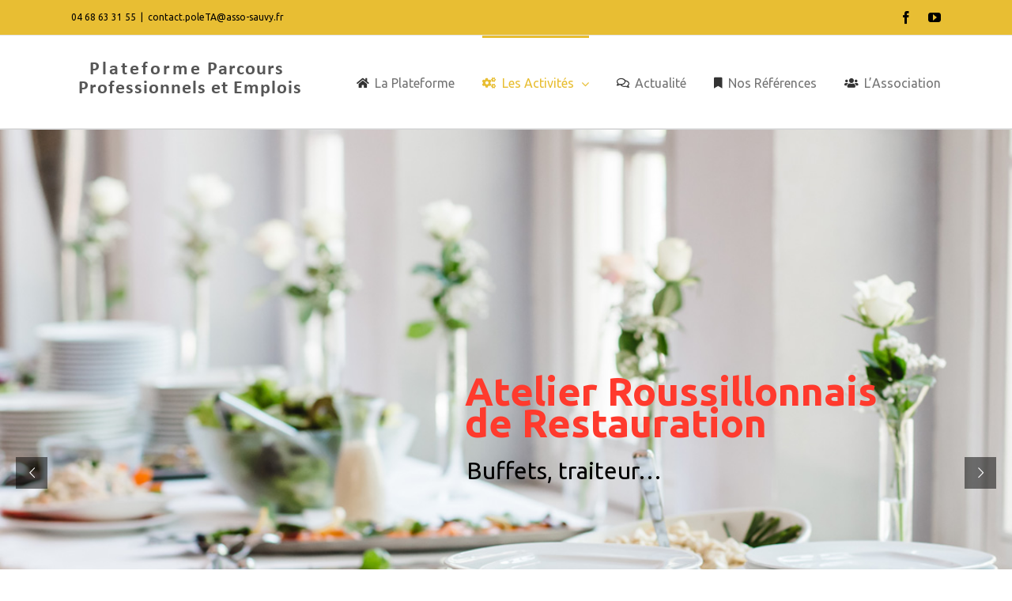

--- FILE ---
content_type: text/html; charset=UTF-8
request_url: https://pole-travail-adapte.fr/atelier-roussillonnais-de-restauration
body_size: 17708
content:
<!DOCTYPE html>
<html class="avada-html-layout-wide avada-html-header-position-top avada-is-100-percent-template" lang="fr-FR" prefix="og: http://ogp.me/ns# fb: http://ogp.me/ns/fb#">
<head>
	<meta http-equiv="X-UA-Compatible" content="IE=edge" />
	<meta http-equiv="Content-Type" content="text/html; charset=utf-8"/>
	<meta name="viewport" content="width=device-width, initial-scale=1" />
	<meta name='robots' content='index, follow, max-image-preview:large, max-snippet:-1, max-video-preview:-1' />

	<!-- This site is optimized with the Yoast SEO plugin v18.4.1 - https://yoast.com/wordpress/plugins/seo/ -->
	<title>Atelier Roussillonnais de Restauration - Plateforme Parcours Professionnels et Emplois</title>
	<meta name="description" content="L’Atelier Roussillonnais de Restauration conçoit et réalise des menus complets, des plateaux repas et des buffets pour vos petits et grands événements." />
	<link rel="canonical" href="https://pole-travail-adapte.fr/atelier-roussillonnais-de-restauration" />
	<meta property="og:locale" content="fr_FR" />
	<meta property="og:type" content="article" />
	<meta property="og:title" content="Atelier Roussillonnais de Restauration - Plateforme Parcours Professionnels et Emplois" />
	<meta property="og:description" content="L’Atelier Roussillonnais de Restauration conçoit et réalise des menus complets, des plateaux repas et des buffets pour vos petits et grands événements." />
	<meta property="og:url" content="https://pole-travail-adapte.fr/atelier-roussillonnais-de-restauration" />
	<meta property="og:site_name" content="Plateforme Parcours Professionnels et Emplois" />
	<meta property="article:publisher" content="https://www.facebook.com/JosephSauvy/" />
	<meta property="article:modified_time" content="2023-03-28T12:36:58+00:00" />
	<meta property="og:image" content="http://pole-travail-adapte.fr/wp-content/uploads/2018/04/espace-picto-equipe.png" />
	<meta name="twitter:card" content="summary_large_image" />
	<meta name="twitter:label1" content="Durée de lecture estimée" />
	<meta name="twitter:data1" content="13 minutes" />
	<script type="application/ld+json" class="yoast-schema-graph">{"@context":"https://schema.org","@graph":[{"@type":"Organization","@id":"https://pole-travail-adapte.fr/#organization","name":"Pôle Travail Adapté","url":"https://pole-travail-adapte.fr/","sameAs":["https://www.facebook.com/JosephSauvy/","https://www.youtube.com/channel/UCT41AqlthqmdTlLR_0ZUifg/videos"],"logo":{"@type":"ImageObject","@id":"https://pole-travail-adapte.fr/#logo","inLanguage":"fr-FR","url":"https://pole-travail-adapte.fr/wp-content/uploads/2017/08/pta-typo-300x55.png","contentUrl":"https://pole-travail-adapte.fr/wp-content/uploads/2017/08/pta-typo-300x55.png","width":300,"height":55,"caption":"Pôle Travail Adapté"},"image":{"@id":"https://pole-travail-adapte.fr/#logo"}},{"@type":"WebSite","@id":"https://pole-travail-adapte.fr/#website","url":"https://pole-travail-adapte.fr/","name":"Plateforme Parcours Professionnels et Emplois","description":"Aide &amp; Savoir-faire","publisher":{"@id":"https://pole-travail-adapte.fr/#organization"},"potentialAction":[{"@type":"SearchAction","target":{"@type":"EntryPoint","urlTemplate":"https://pole-travail-adapte.fr/?s={search_term_string}"},"query-input":"required name=search_term_string"}],"inLanguage":"fr-FR"},{"@type":"ImageObject","@id":"https://pole-travail-adapte.fr/atelier-roussillonnais-de-restauration#primaryimage","inLanguage":"fr-FR","url":"http://pole-travail-adapte.fr/wp-content/uploads/2018/04/espace-picto-equipe.png","contentUrl":"http://pole-travail-adapte.fr/wp-content/uploads/2018/04/espace-picto-equipe.png"},{"@type":"WebPage","@id":"https://pole-travail-adapte.fr/atelier-roussillonnais-de-restauration#webpage","url":"https://pole-travail-adapte.fr/atelier-roussillonnais-de-restauration","name":"Atelier Roussillonnais de Restauration - Plateforme Parcours Professionnels et Emplois","isPartOf":{"@id":"https://pole-travail-adapte.fr/#website"},"primaryImageOfPage":{"@id":"https://pole-travail-adapte.fr/atelier-roussillonnais-de-restauration#primaryimage"},"datePublished":"2019-02-01T10:06:44+00:00","dateModified":"2023-03-28T12:36:58+00:00","description":"L’Atelier Roussillonnais de Restauration conçoit et réalise des menus complets, des plateaux repas et des buffets pour vos petits et grands événements.","breadcrumb":{"@id":"https://pole-travail-adapte.fr/atelier-roussillonnais-de-restauration#breadcrumb"},"inLanguage":"fr-FR","potentialAction":[{"@type":"ReadAction","target":["https://pole-travail-adapte.fr/atelier-roussillonnais-de-restauration"]}]},{"@type":"BreadcrumbList","@id":"https://pole-travail-adapte.fr/atelier-roussillonnais-de-restauration#breadcrumb","itemListElement":[{"@type":"ListItem","position":1,"name":"Accueil","item":"https://pole-travail-adapte.fr/"},{"@type":"ListItem","position":2,"name":"Atelier Roussillonnais de Restauration"}]}]}</script>
	<!-- / Yoast SEO plugin. -->


<link rel='dns-prefetch' href='//s.w.org' />
<link rel="alternate" type="application/rss+xml" title="Plateforme Parcours Professionnels et Emplois &raquo; Flux" href="https://pole-travail-adapte.fr/feed" />
<link rel="alternate" type="application/rss+xml" title="Plateforme Parcours Professionnels et Emplois &raquo; Flux des commentaires" href="https://pole-travail-adapte.fr/comments/feed" />
					<link rel="shortcut icon" href="https://pole-travail-adapte.fr/wp-content/uploads/2017/07/favicon-16x16-ok.png" type="image/x-icon" />
		
					<!-- For iPhone -->
			<link rel="apple-touch-icon" href="https://pole-travail-adapte.fr/wp-content/uploads/2017/07/favicon-58x57.png">
		
		
					<!-- For iPad -->
			<link rel="apple-touch-icon" sizes="152x152" href="https://pole-travail-adapte.fr/wp-content/uploads/2017/07/favicon-73x72.png">
		
		
		
		<meta property="og:title" content="Atelier Roussillonnais de Restauration"/>
		<meta property="og:type" content="article"/>
		<meta property="og:url" content="https://pole-travail-adapte.fr/atelier-roussillonnais-de-restauration"/>
		<meta property="og:site_name" content="Plateforme Parcours Professionnels et Emplois"/>
		<meta property="og:description" content="L&#039;Atelier Roussillonnais de Restauration  
Notre équipe
70 personnes formées, parvenant à une autonomie professionnelle et une qualification

Notre clientèle
Établissements médico-sociaux, Centre communal d’action sociale, entreprises de portage de repas à domicile, hôtellerie de plein-air, entreprises privées, institution publiques"/>

									<meta property="og:image" content="https://pole-travail-adapte.fr/wp-content/uploads/2023/03/LogoPTA-2-1.png"/>
									<script type="text/javascript">
			window._wpemojiSettings = {"baseUrl":"https:\/\/s.w.org\/images\/core\/emoji\/13.0.1\/72x72\/","ext":".png","svgUrl":"https:\/\/s.w.org\/images\/core\/emoji\/13.0.1\/svg\/","svgExt":".svg","source":{"concatemoji":"https:\/\/pole-travail-adapte.fr\/wp-includes\/js\/wp-emoji-release.min.js?ver=5.7.14"}};
			!function(e,a,t){var n,r,o,i=a.createElement("canvas"),p=i.getContext&&i.getContext("2d");function s(e,t){var a=String.fromCharCode;p.clearRect(0,0,i.width,i.height),p.fillText(a.apply(this,e),0,0);e=i.toDataURL();return p.clearRect(0,0,i.width,i.height),p.fillText(a.apply(this,t),0,0),e===i.toDataURL()}function c(e){var t=a.createElement("script");t.src=e,t.defer=t.type="text/javascript",a.getElementsByTagName("head")[0].appendChild(t)}for(o=Array("flag","emoji"),t.supports={everything:!0,everythingExceptFlag:!0},r=0;r<o.length;r++)t.supports[o[r]]=function(e){if(!p||!p.fillText)return!1;switch(p.textBaseline="top",p.font="600 32px Arial",e){case"flag":return s([127987,65039,8205,9895,65039],[127987,65039,8203,9895,65039])?!1:!s([55356,56826,55356,56819],[55356,56826,8203,55356,56819])&&!s([55356,57332,56128,56423,56128,56418,56128,56421,56128,56430,56128,56423,56128,56447],[55356,57332,8203,56128,56423,8203,56128,56418,8203,56128,56421,8203,56128,56430,8203,56128,56423,8203,56128,56447]);case"emoji":return!s([55357,56424,8205,55356,57212],[55357,56424,8203,55356,57212])}return!1}(o[r]),t.supports.everything=t.supports.everything&&t.supports[o[r]],"flag"!==o[r]&&(t.supports.everythingExceptFlag=t.supports.everythingExceptFlag&&t.supports[o[r]]);t.supports.everythingExceptFlag=t.supports.everythingExceptFlag&&!t.supports.flag,t.DOMReady=!1,t.readyCallback=function(){t.DOMReady=!0},t.supports.everything||(n=function(){t.readyCallback()},a.addEventListener?(a.addEventListener("DOMContentLoaded",n,!1),e.addEventListener("load",n,!1)):(e.attachEvent("onload",n),a.attachEvent("onreadystatechange",function(){"complete"===a.readyState&&t.readyCallback()})),(n=t.source||{}).concatemoji?c(n.concatemoji):n.wpemoji&&n.twemoji&&(c(n.twemoji),c(n.wpemoji)))}(window,document,window._wpemojiSettings);
		</script>
		<style type="text/css">
img.wp-smiley,
img.emoji {
	display: inline !important;
	border: none !important;
	box-shadow: none !important;
	height: 1em !important;
	width: 1em !important;
	margin: 0 .07em !important;
	vertical-align: -0.1em !important;
	background: none !important;
	padding: 0 !important;
}
</style>
	<link rel='stylesheet' id='rs-plugin-settings-css'  href='https://pole-travail-adapte.fr/wp-content/plugins/revslider/public/assets/css/rs6.css?ver=6.1.3' type='text/css' media='all' />
<style id='rs-plugin-settings-inline-css' type='text/css'>
#rs-demo-id {}
</style>
<!--[if IE]>
<link rel='stylesheet' id='avada-IE-css'  href='https://pole-travail-adapte.fr/wp-content/themes/Avada/assets/css/dynamic/ie.min.css?ver=7.3' type='text/css' media='all' />
<style id='avada-IE-inline-css' type='text/css'>
.avada-select-parent .select-arrow{background-color:#ffffff}
.select-arrow{background-color:#ffffff}
</style>
<![endif]-->
<link rel='stylesheet' id='fusion-dynamic-css-css'  href='https://pole-travail-adapte.fr/wp-content/uploads/fusion-styles/f85039b8db59a5b2ddeda5dd8b61ddf5.min.css?ver=3.3' type='text/css' media='all' />
<script type='text/javascript' src='https://pole-travail-adapte.fr/wp-includes/js/jquery/jquery.min.js?ver=3.5.1' id='jquery-core-js'></script>
<script type='text/javascript' src='https://pole-travail-adapte.fr/wp-includes/js/jquery/jquery-migrate.min.js?ver=3.3.2' id='jquery-migrate-js'></script>
<script type='text/javascript' src='https://pole-travail-adapte.fr/wp-content/plugins/revslider/public/assets/js/revolution.tools.min.js?ver=6.0' id='tp-tools-js'></script>
<script type='text/javascript' src='https://pole-travail-adapte.fr/wp-content/plugins/revslider/public/assets/js/rs6.min.js?ver=6.1.3' id='revmin-js'></script>
<link rel="https://api.w.org/" href="https://pole-travail-adapte.fr/wp-json/" /><link rel="alternate" type="application/json" href="https://pole-travail-adapte.fr/wp-json/wp/v2/pages/1626" /><link rel="EditURI" type="application/rsd+xml" title="RSD" href="https://pole-travail-adapte.fr/xmlrpc.php?rsd" />
<link rel="wlwmanifest" type="application/wlwmanifest+xml" href="https://pole-travail-adapte.fr/wp-includes/wlwmanifest.xml" /> 
<meta name="generator" content="WordPress 5.7.14" />
<link rel='shortlink' href='https://pole-travail-adapte.fr/?p=1626' />
<link rel="alternate" type="application/json+oembed" href="https://pole-travail-adapte.fr/wp-json/oembed/1.0/embed?url=https%3A%2F%2Fpole-travail-adapte.fr%2Fatelier-roussillonnais-de-restauration" />
<link rel="alternate" type="text/xml+oembed" href="https://pole-travail-adapte.fr/wp-json/oembed/1.0/embed?url=https%3A%2F%2Fpole-travail-adapte.fr%2Fatelier-roussillonnais-de-restauration&#038;format=xml" />
<style type="text/css" id="css-fb-visibility">@media screen and (max-width: 640px){body:not(.fusion-builder-ui-wireframe) .fusion-no-small-visibility{display:none !important;}body:not(.fusion-builder-ui-wireframe) .sm-text-align-center{text-align:center !important;}body:not(.fusion-builder-ui-wireframe) .sm-text-align-left{text-align:left !important;}body:not(.fusion-builder-ui-wireframe) .sm-text-align-right{text-align:right !important;}body:not(.fusion-builder-ui-wireframe) .sm-mx-auto{margin-left:auto !important;margin-right:auto !important;}body:not(.fusion-builder-ui-wireframe) .sm-ml-auto{margin-left:auto !important;}body:not(.fusion-builder-ui-wireframe) .sm-mr-auto{margin-right:auto !important;}body:not(.fusion-builder-ui-wireframe) .fusion-absolute-position-small{position:absolute;top:auto;width:100%;}}@media screen and (min-width: 641px) and (max-width: 1024px){body:not(.fusion-builder-ui-wireframe) .fusion-no-medium-visibility{display:none !important;}body:not(.fusion-builder-ui-wireframe) .md-text-align-center{text-align:center !important;}body:not(.fusion-builder-ui-wireframe) .md-text-align-left{text-align:left !important;}body:not(.fusion-builder-ui-wireframe) .md-text-align-right{text-align:right !important;}body:not(.fusion-builder-ui-wireframe) .md-mx-auto{margin-left:auto !important;margin-right:auto !important;}body:not(.fusion-builder-ui-wireframe) .md-ml-auto{margin-left:auto !important;}body:not(.fusion-builder-ui-wireframe) .md-mr-auto{margin-right:auto !important;}body:not(.fusion-builder-ui-wireframe) .fusion-absolute-position-medium{position:absolute;top:auto;width:100%;}}@media screen and (min-width: 1025px){body:not(.fusion-builder-ui-wireframe) .fusion-no-large-visibility{display:none !important;}body:not(.fusion-builder-ui-wireframe) .lg-text-align-center{text-align:center !important;}body:not(.fusion-builder-ui-wireframe) .lg-text-align-left{text-align:left !important;}body:not(.fusion-builder-ui-wireframe) .lg-text-align-right{text-align:right !important;}body:not(.fusion-builder-ui-wireframe) .lg-mx-auto{margin-left:auto !important;margin-right:auto !important;}body:not(.fusion-builder-ui-wireframe) .lg-ml-auto{margin-left:auto !important;}body:not(.fusion-builder-ui-wireframe) .lg-mr-auto{margin-right:auto !important;}body:not(.fusion-builder-ui-wireframe) .fusion-absolute-position-large{position:absolute;top:auto;width:100%;}}</style><meta name="generator" content="Powered by Slider Revolution 6.1.3 - responsive, Mobile-Friendly Slider Plugin for WordPress with comfortable drag and drop interface." />
<link rel="icon" href="https://pole-travail-adapte.fr/wp-content/uploads/2017/07/cropped-favicon-58x57-1-32x32.png" sizes="32x32" />
<link rel="icon" href="https://pole-travail-adapte.fr/wp-content/uploads/2017/07/cropped-favicon-58x57-1-192x192.png" sizes="192x192" />
<link rel="apple-touch-icon" href="https://pole-travail-adapte.fr/wp-content/uploads/2017/07/cropped-favicon-58x57-1-180x180.png" />
<meta name="msapplication-TileImage" content="https://pole-travail-adapte.fr/wp-content/uploads/2017/07/cropped-favicon-58x57-1-270x270.png" />
<script type="text/javascript">function setREVStartSize(t){try{var h,e=document.getElementById(t.c).parentNode.offsetWidth;if(e=0===e||isNaN(e)?window.innerWidth:e,t.tabw=void 0===t.tabw?0:parseInt(t.tabw),t.thumbw=void 0===t.thumbw?0:parseInt(t.thumbw),t.tabh=void 0===t.tabh?0:parseInt(t.tabh),t.thumbh=void 0===t.thumbh?0:parseInt(t.thumbh),t.tabhide=void 0===t.tabhide?0:parseInt(t.tabhide),t.thumbhide=void 0===t.thumbhide?0:parseInt(t.thumbhide),t.mh=void 0===t.mh||""==t.mh||"auto"===t.mh?0:parseInt(t.mh,0),"fullscreen"===t.layout||"fullscreen"===t.l)h=Math.max(t.mh,window.innerHeight);else{for(var i in t.gw=Array.isArray(t.gw)?t.gw:[t.gw],t.rl)void 0!==t.gw[i]&&0!==t.gw[i]||(t.gw[i]=t.gw[i-1]);for(var i in t.gh=void 0===t.el||""===t.el||Array.isArray(t.el)&&0==t.el.length?t.gh:t.el,t.gh=Array.isArray(t.gh)?t.gh:[t.gh],t.rl)void 0!==t.gh[i]&&0!==t.gh[i]||(t.gh[i]=t.gh[i-1]);var r,a=new Array(t.rl.length),n=0;for(var i in t.tabw=t.tabhide>=e?0:t.tabw,t.thumbw=t.thumbhide>=e?0:t.thumbw,t.tabh=t.tabhide>=e?0:t.tabh,t.thumbh=t.thumbhide>=e?0:t.thumbh,t.rl)a[i]=t.rl[i]<window.innerWidth?0:t.rl[i];for(var i in r=a[0],a)r>a[i]&&0<a[i]&&(r=a[i],n=i);var d=e>t.gw[n]+t.tabw+t.thumbw?1:(e-(t.tabw+t.thumbw))/t.gw[n];h=t.gh[n]*d+(t.tabh+t.thumbh)}void 0===window.rs_init_css&&(window.rs_init_css=document.head.appendChild(document.createElement("style"))),document.getElementById(t.c).height=h,window.rs_init_css.innerHTML+="#"+t.c+"_wrapper { height: "+h+"px }"}catch(t){console.log("Failure at Presize of Slider:"+t)}};</script>
		<script type="text/javascript">
			var doc = document.documentElement;
			doc.setAttribute( 'data-useragent', navigator.userAgent );
		</script>
		
	</head>

<body class="page-template page-template-100-width page-template-100-width-php page page-id-1626 fusion-image-hovers fusion-pagination-sizing fusion-button_size-large fusion-button_type-flat fusion-button_span-no avada-image-rollover-circle-yes avada-image-rollover-no fusion-body ltr fusion-sticky-header no-tablet-sticky-header no-mobile-sticky-header no-mobile-slidingbar no-mobile-totop avada-has-rev-slider-styles fusion-disable-outline fusion-sub-menu-fade mobile-logo-pos-left layout-wide-mode avada-has-boxed-modal-shadow-none layout-scroll-offset-full avada-has-zero-margin-offset-top fusion-top-header menu-text-align-center mobile-menu-design-modern fusion-show-pagination-text fusion-header-layout-v3 avada-responsive avada-footer-fx-none avada-menu-highlight-style-bar fusion-search-form-classic fusion-main-menu-search-dropdown fusion-avatar-square avada-sticky-shrinkage avada-dropdown-styles avada-blog-layout-medium avada-blog-archive-layout-medium avada-header-shadow-no avada-menu-icon-position-left avada-has-megamenu-shadow avada-has-mainmenu-dropdown-divider avada-has-megamenu-item-divider avada-has-breadcrumb-mobile-hidden avada-has-titlebar-hide avada-has-pagination-padding avada-flyout-menu-direction-fade avada-ec-views-v1" >
		<a class="skip-link screen-reader-text" href="#content">Passer au contenu</a>

	<div id="boxed-wrapper">
		<div class="fusion-sides-frame"></div>
		<div id="wrapper" class="fusion-wrapper">
			<div id="home" style="position:relative;top:-1px;"></div>
			
				
			<header class="fusion-header-wrapper">
				<div class="fusion-header-v3 fusion-logo-alignment fusion-logo-left fusion-sticky-menu- fusion-sticky-logo- fusion-mobile-logo-  fusion-mobile-menu-design-modern">
					
<div class="fusion-secondary-header">
	<div class="fusion-row">
					<div class="fusion-alignleft">
				<div class="fusion-contact-info"><span class="fusion-contact-info-phone-number">04 68 63 31 55</span><span class="fusion-header-separator">|</span><span class="fusion-contact-info-email-address"><a href="mailto:co&#110;&#116;act.p&#111;le&#84;&#65;&#64;a&#115;&#115;o&#45;s&#97;uvy.&#102;&#114;">co&#110;&#116;act.p&#111;le&#84;&#65;&#64;a&#115;&#115;o&#45;s&#97;uvy.&#102;&#114;</a></span></div>			</div>
							<div class="fusion-alignright">
				<div class="fusion-social-links-header"><div class="fusion-social-networks"><div class="fusion-social-networks-wrapper"><a  class="fusion-social-network-icon fusion-tooltip fusion-facebook fusion-icon-facebook" style data-placement="right" data-title="Facebook" data-toggle="tooltip" title="Facebook" href="https://www.facebook.com/JosephSauvy/" target="_blank" rel="noopener noreferrer"><span class="screen-reader-text">Facebook</span></a><a  class="fusion-social-network-icon fusion-tooltip fusion-youtube fusion-icon-youtube" style data-placement="right" data-title="YouTube" data-toggle="tooltip" title="YouTube" href="https://www.youtube.com/channel/UCT41AqlthqmdTlLR_0ZUifg/videos" target="_blank" rel="noopener noreferrer"><span class="screen-reader-text">YouTube</span></a></div></div></div>			</div>
			</div>
</div>
<div class="fusion-header-sticky-height"></div>
<div class="fusion-header">
	<div class="fusion-row">
					<div class="fusion-logo" data-margin-top="31px" data-margin-bottom="31px" data-margin-left="0px" data-margin-right="0px">
			<a class="fusion-logo-link"  href="https://pole-travail-adapte.fr/" >

						<!-- standard logo -->
			<img src="https://pole-travail-adapte.fr/wp-content/uploads/2023/03/LogoPTA-2-1.png" srcset="https://pole-travail-adapte.fr/wp-content/uploads/2023/03/LogoPTA-2-1.png 1x" width="300" height="54" alt="Plateforme Parcours Professionnels et Emplois Logo" data-retina_logo_url="" class="fusion-standard-logo" />

			
					</a>
		</div>		<nav class="fusion-main-menu" aria-label="Menu principal"><ul id="menu-menu" class="fusion-menu"><li  id="menu-item-1585"  class="menu-item menu-item-type-post_type menu-item-object-page menu-item-1585"  data-item-id="1585"><a  href="https://pole-travail-adapte.fr/integration-entreprise-travailleur-handicape" class="fusion-flex-link fusion-bar-highlight"><span class="fusion-megamenu-icon"><i class="glyphicon fa-home fas" aria-hidden="true"></i></span><span class="menu-text">La Plateforme</span></a></li><li  id="menu-item-1577"  class="menu-item menu-item-type-custom menu-item-object-custom current-menu-ancestor current-menu-parent menu-item-has-children menu-item-1577 fusion-dropdown-menu"  data-item-id="1577"><a  class="fusion-flex-link fusion-bar-highlight"><span class="fusion-megamenu-icon"><i class="glyphicon fa-cogs fas" aria-hidden="true"></i></span><span class="menu-text">Les Activités</span> <span class="fusion-caret"><i class="fusion-dropdown-indicator" aria-hidden="true"></i></span></a><ul class="sub-menu"><li  id="menu-item-1590"  class="menu-item menu-item-type-post_type menu-item-object-page menu-item-1590 fusion-dropdown-submenu" ><a  href="https://pole-travail-adapte.fr/blanchisserie-de-la-salanque-bompas-linge" class="fusion-bar-highlight"><span>Blanchisserie</span></a></li><li  id="menu-item-1728"  class="menu-item menu-item-type-post_type menu-item-object-page menu-item-1728 fusion-dropdown-submenu" ><a  href="https://pole-travail-adapte.fr/canisse-ganivelles-roseaux-amenagement-parasol" class="fusion-bar-highlight"><span>Canisse</span></a></li><li  id="menu-item-1587"  class="menu-item menu-item-type-post_type menu-item-object-page menu-item-1587 fusion-dropdown-submenu" ><a  href="https://pole-travail-adapte.fr/espaces-verts-littoral-amenagement-entretien" class="fusion-bar-highlight"><span>Espaces verts</span></a></li><li  id="menu-item-1591"  class="menu-item menu-item-type-post_type menu-item-object-page menu-item-1591 fusion-dropdown-submenu" ><a  href="https://pole-travail-adapte.fr/maraichage-2" class="fusion-bar-highlight"><span>Maraîchage</span></a></li><li  id="menu-item-1576"  class="menu-item menu-item-type-post_type menu-item-object-page menu-item-1576 fusion-dropdown-submenu" ><a  href="https://pole-travail-adapte.fr/menuiserie-fabrication-meuble-amenagement-magasin" class="fusion-bar-highlight"><span>Menuiserie</span></a></li><li  id="menu-item-1594"  class="menu-item menu-item-type-post_type menu-item-object-page menu-item-1594 fusion-dropdown-submenu" ><a  href="https://pole-travail-adapte.fr/mobilier-urbain-table-pique-nique-dallage-bordure" class="fusion-bar-highlight"><span>Mobilier urbain</span></a></li><li  id="menu-item-1589"  class="menu-item menu-item-type-post_type menu-item-object-page menu-item-1589 fusion-dropdown-submenu" ><a  href="https://pole-travail-adapte.fr/pepiniere-bompas-jardin-plante-outillage-entretien-amenagement" class="fusion-bar-highlight"><span>Pépinière</span></a></li><li  id="menu-item-1593"  class="menu-item menu-item-type-post_type menu-item-object-page menu-item-1593 fusion-dropdown-submenu" ><a  href="https://pole-travail-adapte.fr/pressing-linge-laverie-automatique" class="fusion-bar-highlight"><span>Pressing</span></a></li><li  id="menu-item-1962"  class="menu-item menu-item-type-post_type menu-item-object-page menu-item-1962 fusion-dropdown-submenu" ><a  href="https://pole-travail-adapte.fr/produits-du-terroir-specialites-catalanes" class="fusion-bar-highlight"><span>Produits du terroir</span></a></li><li  id="menu-item-1588"  class="menu-item menu-item-type-post_type menu-item-object-page menu-item-1588 fusion-dropdown-submenu" ><a  href="https://pole-travail-adapte.fr/pro-service-sous-traitance-delegation" class="fusion-bar-highlight"><span>Services inclusifs</span></a></li><li  id="menu-item-1679"  class="menu-item menu-item-type-post_type menu-item-object-page current-menu-item page_item page-item-1626 current_page_item menu-item-1679 fusion-dropdown-submenu" ><a  href="https://pole-travail-adapte.fr/atelier-roussillonnais-de-restauration" class="fusion-bar-highlight"><span>Restauration</span></a></li><li  id="menu-item-2302"  class="menu-item menu-item-type-post_type menu-item-object-page menu-item-2302 fusion-dropdown-submenu" ><a  href="https://pole-travail-adapte.fr/miel-ruchers-sauvy" class="fusion-bar-highlight"><span>Ruchers de Sauvy</span></a></li><li  id="menu-item-1595"  class="menu-item menu-item-type-post_type menu-item-object-page menu-item-1595 fusion-dropdown-submenu" ><a  href="https://pole-travail-adapte.fr/vignoble" class="fusion-bar-highlight"><span>Vignoble</span></a></li></ul></li><li  id="menu-item-1583"  class="menu-item menu-item-type-post_type menu-item-object-page menu-item-1583"  data-item-id="1583"><a  href="https://pole-travail-adapte.fr/actualite" class="fusion-flex-link fusion-bar-highlight"><span class="fusion-megamenu-icon"><i class="glyphicon fa-comments far" aria-hidden="true"></i></span><span class="menu-text">Actualité</span></a></li><li  id="menu-item-1586"  class="menu-item menu-item-type-post_type menu-item-object-page menu-item-1586"  data-item-id="1586"><a  href="https://pole-travail-adapte.fr/nos-references" class="fusion-flex-link fusion-bar-highlight"><span class="fusion-megamenu-icon"><i class="glyphicon fa-bookmark fas" aria-hidden="true"></i></span><span class="menu-text">Nos Références</span></a></li><li  id="menu-item-1584"  class="menu-item menu-item-type-post_type menu-item-object-page menu-item-1584"  data-item-id="1584"><a  href="https://pole-travail-adapte.fr/association-joseph-sauvy-handicap-integration" class="fusion-flex-link fusion-bar-highlight"><span class="fusion-megamenu-icon"><i class="glyphicon fa-users fas" aria-hidden="true"></i></span><span class="menu-text">L’Association</span></a></li></ul></nav>	<div class="fusion-mobile-menu-icons">
							<a href="#" class="fusion-icon fusion-icon-bars" aria-label="Afficher/masquer le menu mobile" aria-expanded="false"></a>
		
		
		
			</div>

<nav class="fusion-mobile-nav-holder fusion-mobile-menu-text-align-left" aria-label="Menu principal mobile"></nav>

					</div>
</div>
				</div>
				<div class="fusion-clearfix"></div>
			</header>
							
				
		<div id="sliders-container">
					</div>
				
				
			
			
						<main id="main" class="clearfix width-100">
				<div class="fusion-row" style="max-width:100%;">
<section id="content" class="full-width">
					<div id="post-1626" class="post-1626 page type-page status-publish hentry">
			<span class="entry-title rich-snippet-hidden">Atelier Roussillonnais de Restauration</span><span class="vcard rich-snippet-hidden"><span class="fn"><a href="https://pole-travail-adapte.fr/author/pernel" title="Articles par Pierre Pernel" rel="author">Pierre Pernel</a></span></span><span class="updated rich-snippet-hidden">2023-03-28T14:36:58+02:00</span>						<div class="post-content">
				<div class="fusion-fullwidth fullwidth-box fusion-builder-row-1 hundred-percent-fullwidth non-hundred-percent-height-scrolling" style="background-color: rgba(255,255,255,0);background-position: center center;background-repeat: no-repeat;padding-top:0px;padding-right:0px;padding-bottom:0px;padding-left:0px;margin-bottom: 0px;margin-top: 0px;border-width: 0px 0px 0px 0px;border-color:#eae9e9;border-style:solid;" ><div class="fusion-builder-row fusion-row"><div class="fusion-layout-column fusion_builder_column fusion-builder-column-0 fusion_builder_column_1_1 1_1 fusion-one-full fusion-column-first fusion-column-last" style="margin-top:0px;margin-bottom:20px;"><div class="fusion-column-wrapper fusion-flex-column-wrapper-legacy" style="background-position:left top;background-repeat:no-repeat;-webkit-background-size:cover;-moz-background-size:cover;-o-background-size:cover;background-size:cover;padding: 0px 0px 0px 0px;">
<div class="fusion-slider-revolution rev_slider_wrapper">			<!-- START arr REVOLUTION SLIDER 6.1.3 --><p class="rs-p-wp-fix"></p>
			<rs-module-wrap id="rev_slider_14_1_wrapper" data-source="gallery" style="background:transparent;padding:0;margin:0px auto;margin-top:0;margin-bottom:0;max-width:">
				<rs-module id="rev_slider_14_1" style="display:none;" data-version="6.1.3">
					<rs-slides>
						<rs-slide data-key="rs-86" data-title="Slide" data-thumb="//pole-travail-adapte.fr/wp-content/uploads/2019/02/traiteur-restauration-100x50.jpg" data-anim="ei:d;eo:d;s:600;r:0;t:fade;sl:d;">
							<img src="//pole-travail-adapte.fr/wp-content/uploads/2019/02/traiteur-restauration.jpg" title="traiteur-restauration" width="1500" height="800" data-bg="p:0% 30%;" class="rev-slidebg" data-no-retina>
<!--
							--><rs-layer
								id="slider-14-slide-86-layer-1" 
								data-type="text"
								data-color="#000000"
								data-rsp_ch="on"
								data-xy="x:570px;y:420px;"
								data-text="s:30;l:22;a:inherit;"
								data-frame_0="sX:0.9;sY:0.9;tp:600;"
								data-frame_1="tp:600;sp:1500;sR:10;"
								data-frame_999="o:0;tp:600;st:w;sR:7490;"
								style="z-index:5;font-family:Ubuntu;"
							>Buffets, traiteur… 
							</rs-layer><!--

							--><rs-layer
								id="slider-14-slide-86-layer-2" 
								data-type="text"
								data-color="#ff3a2d"
								data-rsp_ch="on"
								data-xy="x:568px;y:310px;"
								data-text="s:50;l:40;fw:700;a:inherit;"
								data-dim="w:546px;h:51px;"
								data-frame_0="sX:0.9;sY:0.9;tp:600;"
								data-frame_1="tp:600;sp:1500;sR:10;"
								data-frame_999="o:0;tp:600;st:w;sR:7490;"
								style="z-index:6;font-family:Ubuntu;"
							>Atelier Roussillonnais</p>
de Restauration 
							</rs-layer><!--
-->						</rs-slide>
						<rs-slide data-key="rs-81" data-title="Slide" data-thumb="//pole-travail-adapte.fr/wp-content/uploads/2019/02/buffet-restauration-100x50.jpg" data-anim="ei:d;eo:d;s:600;r:0;t:fade;sl:d;">
							<img src="//pole-travail-adapte.fr/wp-content/uploads/2019/02/buffet-restauration.jpg" title="buffet-restauration" width="1500" height="800" data-bg="p:0% 30%;" class="rev-slidebg" data-no-retina>
<!---->						</rs-slide>
					</rs-slides>
					<rs-progress class="rs-bottom" style="visibility: hidden !important;"></rs-progress>
				</rs-module>
				<script type="text/javascript">
					setREVStartSize({c: 'rev_slider_14_1',rl:[1240,1024,768,480],el:[],gw:[1240],gh:[868],layout:'fullwidth',mh:"0"});
					var	revapi14,
						tpj;
					jQuery(function() {
						tpj = jQuery;
						if(tpj("#rev_slider_14_1").revolution == undefined){
							revslider_showDoubleJqueryError("#rev_slider_14_1");
						}else{
							revapi14 = tpj("#rev_slider_14_1").show().revolution({
								jsFileLocation:"//pole-travail-adapte.fr/wp-content/plugins/revslider/public/assets/js/",
								visibilityLevels:"1240,1024,768,480",
								gridwidth:1240,
								gridheight:868,
								minHeight:"",
								spinner:"spinner0",
								responsiveLevels:"1240,1024,768,480",
								disableProgressBar:"on",
								navigation: {
									mouseScrollNavigation:false,
									onHoverStop:false,
									arrows: {
										enable:true,
										style:"custom",
										left: {

										},
										right: {

										}
									}
								},
								fallbacks: {
									allowHTML5AutoPlayOnAndroid:true
								},
							});
						}
						
					});
				</script>
				<script>
					var htmlDivCss = unescape("%23rev_slider_14_1_wrapper%20.custom.tparrows%20%7B%0A%09cursor%3Apointer%3B%0A%09background%3A%23000%3B%0A%09background%3Argba%280%2C0%2C0%2C0.5%29%3B%0A%09width%3A40px%3B%0A%09height%3A40px%3B%0A%09position%3Aabsolute%3B%0A%09display%3Ablock%3B%0A%09z-index%3A1000%3B%0A%7D%0A%23rev_slider_14_1_wrapper%20.custom.tparrows%3Ahover%20%7B%0A%09background%3A%23000%3B%0A%7D%0A%23rev_slider_14_1_wrapper%20.custom.tparrows%3Abefore%20%7B%0A%09font-family%3A%20%27revicons%27%3B%0A%09font-size%3A15px%3B%0A%09color%3A%23fff%3B%0A%09display%3Ablock%3B%0A%09line-height%3A%2040px%3B%0A%09text-align%3A%20center%3B%0A%7D%0A%23rev_slider_14_1_wrapper%20.custom.tparrows.tp-leftarrow%3Abefore%20%7B%0A%09content%3A%20%27%5Ce824%27%3B%0A%7D%0A%23rev_slider_14_1_wrapper%20.custom.tparrows.tp-rightarrow%3Abefore%20%7B%0A%09content%3A%20%27%5Ce825%27%3B%0A%7D%0A%0A%0A");
					var htmlDiv = document.getElementById('rs-plugin-settings-inline-css');
					if(htmlDiv) {
						htmlDiv.innerHTML = htmlDiv.innerHTML + htmlDivCss;
					}else{
						var htmlDiv = document.createElement('div');
						htmlDiv.innerHTML = '<style>' + htmlDivCss + '</style>';
						document.getElementsByTagName('head')[0].appendChild(htmlDiv.childNodes[0]);
					}
				</script>
				<script>
					var htmlDivCss = unescape("%0A%0A");
					var htmlDiv = document.getElementById('rs-plugin-settings-inline-css');
					if(htmlDiv) {
						htmlDiv.innerHTML = htmlDiv.innerHTML + htmlDivCss;
					}else{
						var htmlDiv = document.createElement('div');
						htmlDiv.innerHTML = '<style>' + htmlDivCss + '</style>';
						document.getElementsByTagName('head')[0].appendChild(htmlDiv.childNodes[0]);
					}
				</script>
			</rs-module-wrap>
			<!-- END REVOLUTION SLIDER -->
</div><div class="fusion-clearfix"></div></div></div></div></div><div class="fusion-fullwidth fullwidth-box fusion-builder-row-2 nonhundred-percent-fullwidth non-hundred-percent-height-scrolling" style="background-color: rgba(255,255,255,0);background-position: center center;background-repeat: no-repeat;padding-top:0px;padding-right:30px;padding-bottom:0px;padding-left:30px;margin-bottom: 0px;margin-top: 0px;border-width: 0px 0px 0px 0px;border-color:#eae9e9;border-style:solid;" ><div class="fusion-builder-row fusion-row"><div class="fusion-layout-column fusion_builder_column fusion-builder-column-1 fusion_builder_column_1_1 1_1 fusion-one-full fusion-column-first fusion-column-last" style="margin-top:0px;margin-bottom:20px;"><div class="fusion-column-wrapper fusion-flex-column-wrapper-legacy" style="background-position:left top;background-repeat:no-repeat;-webkit-background-size:cover;-moz-background-size:cover;-o-background-size:cover;background-size:cover;padding: 0px 0px 0px 0px;"><style type="text/css"></style><div class="fusion-title title fusion-title-1 fusion-sep-none fusion-title-center fusion-title-text fusion-title-size-one" style="margin-top:50px;margin-right:0px;margin-bottom:50px;margin-left:0px;"><h1 class="title-heading-center" style="margin:0;">L&rsquo;Atelier Roussillonnais de Restauration</h1></div><div class="fusion-clearfix"></div></div></div><div class="fusion-layout-column fusion_builder_column fusion-builder-column-2 fusion_builder_column_1_2 1_2 fusion-one-half fusion-column-first" style="width:50%;width:calc(50% - ( ( 4% ) * 0.5 ) );margin-right: 4%;margin-top:0px;margin-bottom:20px;"><div class="fusion-column-wrapper fusion-flex-column-wrapper-legacy" style="background-position:left top;background-repeat:no-repeat;-webkit-background-size:cover;-moz-background-size:cover;-o-background-size:cover;background-size:cover;padding: 0px 0px 0px 0px;"><div class="fusion-text fusion-text-1"><p><img class="alignnone wp-image-602" src="http://pole-travail-adapte.fr/wp-content/uploads/2018/04/espace-picto-equipe.png" alt="" width="70" height="70" srcset="https://pole-travail-adapte.fr/wp-content/uploads/2018/04/espace-picto-equipe-66x66.png 66w, https://pole-travail-adapte.fr/wp-content/uploads/2018/04/espace-picto-equipe.png 100w" sizes="(max-width: 70px) 100vw, 70px" /></p>
<h3>Notre équipe</h3>
<p>70 personnes formées, parvenant à une autonomie professionnelle et une qualification</p>
<p><img class="alignnone wp-image-541" src="http://pole-travail-adapte.fr/wp-content/uploads/2018/04/menuis-picto-clientele.png" alt="" width="70" height="70" srcset="https://pole-travail-adapte.fr/wp-content/uploads/2018/04/menuis-picto-clientele-66x66.png 66w, https://pole-travail-adapte.fr/wp-content/uploads/2018/04/menuis-picto-clientele.png 100w" sizes="(max-width: 70px) 100vw, 70px" /></p>
<h3>Notre clientèle</h3>
<p>Établissements médico-sociaux, Centre communal d’action sociale, entreprises de portage de repas à domicile, hôtellerie de plein-air, entreprises privées, institution publiques (mairies, centres culturels..)</p>
</div><div class="fusion-clearfix"></div></div></div><div class="fusion-layout-column fusion_builder_column fusion-builder-column-3 fusion_builder_column_1_2 1_2 fusion-one-half fusion-column-last" style="width:50%;width:calc(50% - ( ( 4% ) * 0.5 ) );margin-top:0px;margin-bottom:20px;"><div class="fusion-column-wrapper fusion-flex-column-wrapper-legacy" style="background-position:left top;background-repeat:no-repeat;-webkit-background-size:cover;-moz-background-size:cover;-o-background-size:cover;background-size:cover;padding: 0px 0px 0px 0px;"><div class="fusion-text fusion-text-2"><p><img class="alignnone wp-image-435" src="http://pole-travail-adapte.fr/wp-content/uploads/2017/08/picto-atouts.png" alt="" width="70" height="70" srcset="https://pole-travail-adapte.fr/wp-content/uploads/2017/08/picto-atouts-66x66.png 66w, https://pole-travail-adapte.fr/wp-content/uploads/2017/08/picto-atouts.png 100w" sizes="(max-width: 70px) 100vw, 70px" /></p>
<h3>Les atouts</h3>
<p>&#8211; l’expérience : depuis 2016 l’activité de cuisine centrale permet de servir 450 repas par jour aux collaborateurs.<br />
&#8211; l’offre est complétée par l’Esat Jaon Cayrol et son service de location de salles et séminaires pour des réunions professionnelles.</p>
</div><div class="fusion-clearfix"></div></div></div><div class="fusion-layout-column fusion_builder_column fusion-builder-column-4 fusion_builder_column_1_1 1_1 fusion-one-full fusion-column-first fusion-column-last" style="margin-top:0px;margin-bottom:20px;"><div class="fusion-column-wrapper fusion-flex-column-wrapper-legacy" style="background-position:left top;background-repeat:no-repeat;-webkit-background-size:cover;-moz-background-size:cover;-o-background-size:cover;background-size:cover;padding: 0px 0px 0px 0px;"><div class="fusion-sep-clear"></div><div class="fusion-separator fusion-full-width-sep" style="margin-left: auto;margin-right: auto;margin-bottom:50px;width:100%;"></div><div class="fusion-sep-clear"></div><div class="fusion-clearfix"></div></div></div></div></div><div class="fusion-fullwidth fullwidth-box fusion-builder-row-3 nonhundred-percent-fullwidth non-hundred-percent-height-scrolling" style="background-color: #efeaea;background-position: center center;background-repeat: no-repeat;padding-top:0px;padding-right:30px;padding-bottom:0px;padding-left:30px;margin-bottom: 0px;margin-top: 0px;border-width: 0px 0px 0px 0px;border-color:#eae9e9;border-style:solid;" ><div class="fusion-builder-row fusion-row"><div class="fusion-layout-column fusion_builder_column fusion-builder-column-5 fusion_builder_column_1_1 1_1 fusion-one-full fusion-column-first fusion-column-last fusion-animated" style="margin-top:0px;margin-bottom:20px;" data-animationType="rubberBand" data-animationDuration="0.3" data-animationOffset="100%"><div class="fusion-column-wrapper fusion-flex-column-wrapper-legacy" style="background-position:left top;background-repeat:no-repeat;-webkit-background-size:cover;-moz-background-size:cover;-o-background-size:cover;background-size:cover;padding: 0px 0px 0px 0px;"><style type="text/css"></style><div class="fusion-title title fusion-title-2 fusion-title-center fusion-title-text fusion-title-size-two" style="margin-top:60px;margin-right:0px;margin-bottom:60px;margin-left:0px;"><div class="title-sep-container title-sep-container-left"><div class="title-sep sep-single sep-solid" style="border-color:#e91e63;"></div></div><h2 class="title-heading-center" style="margin:0;"><p class="p1"><span style="color: #ffffff;"><span style="color: #747474;">3 raisons de choisir L&rsquo;Atelier Roussillonnais de Restauration</span></span></p></h2><div class="title-sep-container title-sep-container-right"><div class="title-sep sep-single sep-solid" style="border-color:#e91e63;"></div></div></div><div class="fusion-clearfix"></div></div></div><div class="fusion-layout-column fusion_builder_column fusion-builder-column-6 fusion_builder_column_1_3 1_3 fusion-one-third fusion-column-first fusion-animated" style="width:33.333333333333%;width:calc(33.333333333333% - ( ( 4% + 4% ) * 0.33333333333333 ) );margin-right: 4%;margin-top:0px;margin-bottom:20px;" data-animationType="rubberBand" data-animationDuration="0.3" data-animationOffset="100%"><div class="fusion-column-wrapper fusion-flex-column-wrapper-legacy" style="background-position:left top;background-repeat:no-repeat;-webkit-background-size:cover;-moz-background-size:cover;-o-background-size:cover;background-size:cover;background-color:rgba(255,255,255,0);border-width: 0 0 0 0;border-color:#efeaea;border-style:solid;padding: 0px 0px 0px 0px;"><div class="fusion-content-boxes content-boxes columns row fusion-columns-1 fusion-columns-total-1 fusion-content-boxes-1 content-boxes-icon-on-top content-left" data-animationOffset="100%" style="margin-top:0px;margin-bottom:60px;"><style type="text/css">.fusion-content-boxes-1 .heading .content-box-heading {color:#333333;}
					.fusion-content-boxes-1 .fusion-content-box-hover .link-area-link-icon-hover .heading .content-box-heading,
					.fusion-content-boxes-1 .fusion-content-box-hover .link-area-link-icon-hover .heading .heading-link .content-box-heading,
					.fusion-content-boxes-1 .fusion-content-box-hover .link-area-box-hover .heading .content-box-heading,
					.fusion-content-boxes-1 .fusion-content-box-hover .link-area-box-hover .heading .heading-link .content-box-heading,
					.fusion-content-boxes-1 .fusion-content-box-hover .link-area-link-icon-hover.link-area-box .fusion-read-more,
					.fusion-content-boxes-1 .fusion-content-box-hover .link-area-link-icon-hover.link-area-box .fusion-read-more::after,
					.fusion-content-boxes-1 .fusion-content-box-hover .link-area-link-icon-hover.link-area-box .fusion-read-more::before,
					.fusion-content-boxes-1 .fusion-content-box-hover .fusion-read-more:hover:after,
					.fusion-content-boxes-1 .fusion-content-box-hover .fusion-read-more:hover:before,
					.fusion-content-boxes-1 .fusion-content-box-hover .fusion-read-more:hover,
					.fusion-content-boxes-1 .fusion-content-box-hover .link-area-box-hover.link-area-box .fusion-read-more,
					.fusion-content-boxes-1 .fusion-content-box-hover .link-area-box-hover.link-area-box .fusion-read-more::after,
					.fusion-content-boxes-1 .fusion-content-box-hover .link-area-box-hover.link-area-box .fusion-read-more::before,
					.fusion-content-boxes-1 .fusion-content-box-hover .link-area-link-icon-hover .icon .circle-no,
					.fusion-content-boxes-1 .heading .heading-link:hover .content-box-heading {
						color: #e84d0e;
					}
					.fusion-content-boxes-1 .fusion-content-box-hover .link-area-box-hover .icon .circle-no {
						color: #e84d0e !important;
					}.fusion-content-boxes-1 .fusion-content-box-hover .link-area-box.link-area-box-hover .fusion-content-box-button {background: #96c346;color: #ffffff;}.fusion-content-boxes-1 .fusion-content-box-hover .link-area-box.link-area-box-hover .fusion-content-box-button .fusion-button-text {color: #ffffff;}
					.fusion-content-boxes-1 .fusion-content-box-hover .link-area-link-icon-hover .heading .icon > span {
						background-color: #e84d0e !important;
					}
					.fusion-content-boxes-1 .fusion-content-box-hover .link-area-box-hover .heading .icon > span {
						border-color: #e84d0e !important;
					}</style><div class="fusion-column content-box-column content-box-column content-box-column-1 col-lg-12 col-md-12 col-sm-12 fusion-content-box-hover content-box-column-last content-box-column-last-in-row"><div class="col content-box-wrapper content-wrapper link-area-link-icon icon-hover-animation-fade" style="background-color:rgba(255,255,255,0);" data-animationOffset="100%"><div class="heading heading-with-icon icon-left"><div class="icon"><i style="border-color:#efeaea;border-width:2px;background-color:#ffffff;box-sizing:content-box;height:100px;width:100px;line-height:100px;border-radius:50%;color:#e84d0e;font-size:50px;" aria-hidden="true" class="fontawesome-icon fa-heart fas circle-yes"></i></div><h2 class="content-box-heading" style="font-size:25px;line-height:30px;">V A L E U R S</h2></div><div class="fusion-clearfix"></div><div class="content-container" style="color:#747474;">
<p><span style="font-size: 20px;">Conformément aux engagements de l’Association Joseph Sauvy.</span></p>
</div></div></div><style type="text/css">
						.fusion-content-boxes-1 .fusion-content-box-hover .heading-link:hover .icon i.circle-yes,
						.fusion-content-boxes-1 .fusion-content-box-hover .link-area-box:hover .heading-link .icon i.circle-yes,
						.fusion-content-boxes-1 .fusion-content-box-hover .link-area-link-icon-hover .heading .icon i.circle-yes,
						.fusion-content-boxes-1 .fusion-content-box-hover .link-area-box-hover .heading .icon i.circle-yes {
							background-color: #e84d0e !important;
							border-color: #e84d0e !important;
						}</style><div class="fusion-clearfix"></div></div><div class="fusion-clearfix"></div></div></div><div class="fusion-layout-column fusion_builder_column fusion-builder-column-7 fusion_builder_column_1_3 1_3 fusion-one-third fusion-animated" style="width:33.333333333333%;width:calc(33.333333333333% - ( ( 4% + 4% ) * 0.33333333333333 ) );margin-right: 4%;margin-top:0px;margin-bottom:20px;" data-animationType="rubberBand" data-animationDuration="0.3" data-animationOffset="100%"><div class="fusion-column-wrapper fusion-flex-column-wrapper-legacy" style="background-position:left top;background-repeat:no-repeat;-webkit-background-size:cover;-moz-background-size:cover;-o-background-size:cover;background-size:cover;background-color:rgba(255,255,255,0);border-width: 0 0 0 0;border-color:#efeaea;border-style:solid;padding: 0px 0px 0px 0px;"><div class="fusion-content-boxes content-boxes columns row fusion-columns-1 fusion-columns-total-1 fusion-content-boxes-2 content-boxes-icon-on-top content-left" data-animationOffset="100%" style="margin-top:0px;margin-bottom:60px;"><style type="text/css">.fusion-content-boxes-2 .heading .content-box-heading {color:#333333;}
					.fusion-content-boxes-2 .fusion-content-box-hover .link-area-link-icon-hover .heading .content-box-heading,
					.fusion-content-boxes-2 .fusion-content-box-hover .link-area-link-icon-hover .heading .heading-link .content-box-heading,
					.fusion-content-boxes-2 .fusion-content-box-hover .link-area-box-hover .heading .content-box-heading,
					.fusion-content-boxes-2 .fusion-content-box-hover .link-area-box-hover .heading .heading-link .content-box-heading,
					.fusion-content-boxes-2 .fusion-content-box-hover .link-area-link-icon-hover.link-area-box .fusion-read-more,
					.fusion-content-boxes-2 .fusion-content-box-hover .link-area-link-icon-hover.link-area-box .fusion-read-more::after,
					.fusion-content-boxes-2 .fusion-content-box-hover .link-area-link-icon-hover.link-area-box .fusion-read-more::before,
					.fusion-content-boxes-2 .fusion-content-box-hover .fusion-read-more:hover:after,
					.fusion-content-boxes-2 .fusion-content-box-hover .fusion-read-more:hover:before,
					.fusion-content-boxes-2 .fusion-content-box-hover .fusion-read-more:hover,
					.fusion-content-boxes-2 .fusion-content-box-hover .link-area-box-hover.link-area-box .fusion-read-more,
					.fusion-content-boxes-2 .fusion-content-box-hover .link-area-box-hover.link-area-box .fusion-read-more::after,
					.fusion-content-boxes-2 .fusion-content-box-hover .link-area-box-hover.link-area-box .fusion-read-more::before,
					.fusion-content-boxes-2 .fusion-content-box-hover .link-area-link-icon-hover .icon .circle-no,
					.fusion-content-boxes-2 .heading .heading-link:hover .content-box-heading {
						color: #6dba25;
					}
					.fusion-content-boxes-2 .fusion-content-box-hover .link-area-box-hover .icon .circle-no {
						color: #6dba25 !important;
					}.fusion-content-boxes-2 .fusion-content-box-hover .link-area-box.link-area-box-hover .fusion-content-box-button {background: #96c346;color: #ffffff;}.fusion-content-boxes-2 .fusion-content-box-hover .link-area-box.link-area-box-hover .fusion-content-box-button .fusion-button-text {color: #ffffff;}
					.fusion-content-boxes-2 .fusion-content-box-hover .link-area-link-icon-hover .heading .icon > span {
						background-color: #6dba25 !important;
					}
					.fusion-content-boxes-2 .fusion-content-box-hover .link-area-box-hover .heading .icon > span {
						border-color: #6dba25 !important;
					}</style><div class="fusion-column content-box-column content-box-column content-box-column-1 col-lg-12 col-md-12 col-sm-12 fusion-content-box-hover content-box-column-last content-box-column-last-in-row"><div class="col content-box-wrapper content-wrapper link-area-link-icon icon-hover-animation-fade" style="background-color:rgba(255,255,255,0);" data-animationOffset="100%"><div class="heading heading-with-icon icon-left"><div class="icon"><i style="border-color:#efeaea;border-width:2px;background-color:#ffffff;box-sizing:content-box;height:100px;width:100px;line-height:100px;border-radius:50%;color:#6dba25;font-size:50px;" aria-hidden="true" class="fontawesome-icon fa-user-plus fas circle-yes"></i></div><h2 class="content-box-heading" style="font-size:25px;line-height:30px;">Q U A L I TÉ</h2></div><div class="fusion-clearfix"></div><div class="content-container" style="color:#747474;">
<p><span style="font-size: 20px;">Au travers de l’engagement et de la compétence de nos personnels.</span></p>
</div></div></div><style type="text/css">
						.fusion-content-boxes-2 .fusion-content-box-hover .heading-link:hover .icon i.circle-yes,
						.fusion-content-boxes-2 .fusion-content-box-hover .link-area-box:hover .heading-link .icon i.circle-yes,
						.fusion-content-boxes-2 .fusion-content-box-hover .link-area-link-icon-hover .heading .icon i.circle-yes,
						.fusion-content-boxes-2 .fusion-content-box-hover .link-area-box-hover .heading .icon i.circle-yes {
							background-color: #6dba25 !important;
							border-color: #6dba25 !important;
						}</style><div class="fusion-clearfix"></div></div><div class="fusion-clearfix"></div></div></div><div class="fusion-layout-column fusion_builder_column fusion-builder-column-8 fusion_builder_column_1_3 1_3 fusion-one-third fusion-column-last fusion-animated" style="width:33.333333333333%;width:calc(33.333333333333% - ( ( 4% + 4% ) * 0.33333333333333 ) );margin-top:0px;margin-bottom:20px;" data-animationType="rubberBand" data-animationDuration="0.3" data-animationOffset="100%"><div class="fusion-column-wrapper fusion-flex-column-wrapper-legacy" style="background-position:left top;background-repeat:no-repeat;-webkit-background-size:cover;-moz-background-size:cover;-o-background-size:cover;background-size:cover;background-color:rgba(255,255,255,0);border-width: 0 0 0 0;border-color:#efeaea;border-style:solid;padding: 0px 0px 0px 0px;"><div class="fusion-content-boxes content-boxes columns row fusion-columns-1 fusion-columns-total-1 fusion-content-boxes-3 content-boxes-icon-on-top content-left" data-animationOffset="100%" style="margin-top:0px;margin-bottom:60px;"><style type="text/css">.fusion-content-boxes-3 .heading .content-box-heading {color:#333333;}
					.fusion-content-boxes-3 .fusion-content-box-hover .link-area-link-icon-hover .heading .content-box-heading,
					.fusion-content-boxes-3 .fusion-content-box-hover .link-area-link-icon-hover .heading .heading-link .content-box-heading,
					.fusion-content-boxes-3 .fusion-content-box-hover .link-area-box-hover .heading .content-box-heading,
					.fusion-content-boxes-3 .fusion-content-box-hover .link-area-box-hover .heading .heading-link .content-box-heading,
					.fusion-content-boxes-3 .fusion-content-box-hover .link-area-link-icon-hover.link-area-box .fusion-read-more,
					.fusion-content-boxes-3 .fusion-content-box-hover .link-area-link-icon-hover.link-area-box .fusion-read-more::after,
					.fusion-content-boxes-3 .fusion-content-box-hover .link-area-link-icon-hover.link-area-box .fusion-read-more::before,
					.fusion-content-boxes-3 .fusion-content-box-hover .fusion-read-more:hover:after,
					.fusion-content-boxes-3 .fusion-content-box-hover .fusion-read-more:hover:before,
					.fusion-content-boxes-3 .fusion-content-box-hover .fusion-read-more:hover,
					.fusion-content-boxes-3 .fusion-content-box-hover .link-area-box-hover.link-area-box .fusion-read-more,
					.fusion-content-boxes-3 .fusion-content-box-hover .link-area-box-hover.link-area-box .fusion-read-more::after,
					.fusion-content-boxes-3 .fusion-content-box-hover .link-area-box-hover.link-area-box .fusion-read-more::before,
					.fusion-content-boxes-3 .fusion-content-box-hover .link-area-link-icon-hover .icon .circle-no,
					.fusion-content-boxes-3 .heading .heading-link:hover .content-box-heading {
						color: #c627b9;
					}
					.fusion-content-boxes-3 .fusion-content-box-hover .link-area-box-hover .icon .circle-no {
						color: #c627b9 !important;
					}.fusion-content-boxes-3 .fusion-content-box-hover .link-area-box.link-area-box-hover .fusion-content-box-button {background: #96c346;color: #ffffff;}.fusion-content-boxes-3 .fusion-content-box-hover .link-area-box.link-area-box-hover .fusion-content-box-button .fusion-button-text {color: #ffffff;}
					.fusion-content-boxes-3 .fusion-content-box-hover .link-area-link-icon-hover .heading .icon > span {
						background-color: #c627b9 !important;
					}
					.fusion-content-boxes-3 .fusion-content-box-hover .link-area-box-hover .heading .icon > span {
						border-color: #c627b9 !important;
					}</style><div class="fusion-column content-box-column content-box-column content-box-column-1 col-lg-12 col-md-12 col-sm-12 fusion-content-box-hover content-box-column-last content-box-column-last-in-row"><div class="col content-box-wrapper content-wrapper link-area-link-icon icon-hover-animation-fade" style="background-color:rgba(255,255,255,0);" data-animationOffset="100%"><div class="heading heading-with-icon icon-left"><div class="icon"><i style="border-color:#efeaea;border-width:2px;background-color:#ffffff;box-sizing:content-box;height:100px;width:100px;line-height:100px;border-radius:50%;color:#c627b9;font-size:50px;" aria-hidden="true" class="fontawesome-icon fa-cogs fas circle-yes"></i></div><h2 class="content-box-heading" style="font-size:25px;line-height:30px;">G A R A N T I E S</h2></div><div class="fusion-clearfix"></div><div class="content-container" style="color:#747474;">
<p><span style="font-size: 20px;">Garanties opérationnelles grâce à nos process et savoir-faire reconnus.</span></p>
</div></div></div><style type="text/css">
						.fusion-content-boxes-3 .fusion-content-box-hover .heading-link:hover .icon i.circle-yes,
						.fusion-content-boxes-3 .fusion-content-box-hover .link-area-box:hover .heading-link .icon i.circle-yes,
						.fusion-content-boxes-3 .fusion-content-box-hover .link-area-link-icon-hover .heading .icon i.circle-yes,
						.fusion-content-boxes-3 .fusion-content-box-hover .link-area-box-hover .heading .icon i.circle-yes {
							background-color: #c627b9 !important;
							border-color: #c627b9 !important;
						}</style><div class="fusion-clearfix"></div></div><div class="fusion-clearfix"></div></div></div></div></div><div class="fusion-fullwidth fullwidth-box fusion-builder-row-4 nonhundred-percent-fullwidth non-hundred-percent-height-scrolling" style="background-color: #ffffff;background-position: center center;background-repeat: no-repeat;padding-top:50px;padding-right:30px;padding-bottom:50px;padding-left:30px;margin-bottom: 0px;margin-top: 0px;border-width: 0px 0px 0px 0px;border-color:#eae9e9;border-style:solid;" ><div class="fusion-builder-row fusion-row"><div class="fusion-layout-column fusion_builder_column fusion-builder-column-9 fusion_builder_column_1_1 1_1 fusion-one-full fusion-column-first fusion-column-last" style="margin-top:0px;margin-bottom:20px;"><div class="fusion-column-wrapper fusion-flex-column-wrapper-legacy" style="background-position:left top;background-repeat:no-repeat;-webkit-background-size:cover;-moz-background-size:cover;-o-background-size:cover;background-size:cover;padding: 0px 0px 0px 0px;"><style type="text/css"></style><div class="fusion-title title fusion-title-3 fusion-sep-none fusion-title-center fusion-title-text fusion-title-size-two" style="margin-top:0px;margin-right:0px;margin-bottom:0px;margin-left:0px;"><h2 class="title-heading-center" style="margin:0;">Nos services</h2></div><div class="fusion-sep-clear"></div><div class="fusion-separator fusion-full-width-sep" style="margin-left: auto;margin-right: auto;margin-top:30px;margin-bottom:30px;width:100%;"><div class="fusion-separator-border sep-single sep-dotted" style="border-color:#e91e63;border-top-width:4px;"></div></div><div class="fusion-sep-clear"></div><div class="fusion-text fusion-text-3"><p style="text-align: center;"><span style="font-size: 18px;">L’Atelier Roussillonnais de Restauration conçoit et réalise des menus complets, des plateaux repas et des buffets pour vos petits et grands événements.</span></p>
</div><div class="fusion-sep-clear"></div><div class="fusion-separator fusion-full-width-sep" style="margin-left: auto;margin-right: auto;margin-bottom:50px;width:100%;"></div><div class="fusion-sep-clear"></div><div class="fusion-clearfix"></div></div></div><div class="fusion-layout-column fusion_builder_column fusion-builder-column-10 fusion_builder_column_1_3 1_3 fusion-one-third fusion-column-first" style="width:33.333333333333%;width:calc(33.333333333333% - ( ( 4% + 4% ) * 0.33333333333333 ) );margin-right: 4%;margin-top:0px;margin-bottom:20px;"><div class="fusion-column-wrapper fusion-flex-column-wrapper-legacy" style="background-position:left top;background-repeat:no-repeat;-webkit-background-size:cover;-moz-background-size:cover;-o-background-size:cover;background-size:cover;padding: 0px 0px 0px 0px;"><span class=" fusion-imageframe imageframe-none imageframe-1 hover-type-none"><img width="800" height="427" title="plateau-repas" src="http://pole-travail-adapte.fr/wp-content/uploads/2019/02/plateau-repas.jpg" class="img-responsive wp-image-1685" srcset="https://pole-travail-adapte.fr/wp-content/uploads/2019/02/plateau-repas-200x107.jpg 200w, https://pole-travail-adapte.fr/wp-content/uploads/2019/02/plateau-repas-400x214.jpg 400w, https://pole-travail-adapte.fr/wp-content/uploads/2019/02/plateau-repas-600x320.jpg 600w, https://pole-travail-adapte.fr/wp-content/uploads/2019/02/plateau-repas.jpg 800w" sizes="(max-width: 800px) 100vw, 400px" /></span><div class="fusion-sep-clear"></div><div class="fusion-separator fusion-full-width-sep" style="margin-left: auto;margin-right: auto;margin-bottom:50px;width:100%;"></div><div class="fusion-sep-clear"></div><div class="fusion-text fusion-text-4"><p><span style="font-size: 25px; color: #ff6600; display: block; margin-bottom: 5px;">Plateaux repas</span>Une réunion de travail, vingt personnes et pas de temps à perdre au restaurant ? Une commande quelques jours avant et l’atelier prépare des plateaux repas gourmands pour tout le monde.</p>
</div><div class="fusion-clearfix"></div></div></div><div class="fusion-layout-column fusion_builder_column fusion-builder-column-11 fusion_builder_column_1_3 1_3 fusion-one-third" style="width:33.333333333333%;width:calc(33.333333333333% - ( ( 4% + 4% ) * 0.33333333333333 ) );margin-right: 4%;margin-top:0px;margin-bottom:20px;"><div class="fusion-column-wrapper fusion-flex-column-wrapper-legacy" style="background-position:left top;background-repeat:no-repeat;-webkit-background-size:cover;-moz-background-size:cover;-o-background-size:cover;background-size:cover;padding: 0px 0px 0px 0px;"><span class=" fusion-imageframe imageframe-none imageframe-2 hover-type-none"><img width="800" height="427" title="buffet-Arr" src="http://pole-travail-adapte.fr/wp-content/uploads/2019/02/buffet-Arr.jpg" class="img-responsive wp-image-1687" srcset="https://pole-travail-adapte.fr/wp-content/uploads/2019/02/buffet-Arr-200x107.jpg 200w, https://pole-travail-adapte.fr/wp-content/uploads/2019/02/buffet-Arr-400x214.jpg 400w, https://pole-travail-adapte.fr/wp-content/uploads/2019/02/buffet-Arr-600x320.jpg 600w, https://pole-travail-adapte.fr/wp-content/uploads/2019/02/buffet-Arr.jpg 800w" sizes="(max-width: 800px) 100vw, 400px" /></span><div class="fusion-sep-clear"></div><div class="fusion-separator fusion-full-width-sep" style="margin-left: auto;margin-right: auto;margin-bottom:50px;width:100%;"></div><div class="fusion-sep-clear"></div><div class="fusion-text fusion-text-5"><p><span style="font-size: 25px; color: #ff0000; line-height: normal; display: block; margin-bottom: 5px;">Buffets</span>Vous avez invité 400 personnes pour l’inauguration de vos nouveaux locaux ? L’équipe vous propose un vaste choix d’entrées, de canapés et de mises en bouche, de plats froids ou chaud et de desserts et vous conseille sur les quantités et l’organisation de l’ensemble.</p>
</div><div class="fusion-clearfix"></div></div></div><div class="fusion-layout-column fusion_builder_column fusion-builder-column-12 fusion_builder_column_1_3 1_3 fusion-one-third fusion-column-last" style="width:33.333333333333%;width:calc(33.333333333333% - ( ( 4% + 4% ) * 0.33333333333333 ) );margin-top:0px;margin-bottom:20px;"><div class="fusion-column-wrapper fusion-flex-column-wrapper-legacy" style="background-position:left top;background-repeat:no-repeat;-webkit-background-size:cover;-moz-background-size:cover;-o-background-size:cover;background-size:cover;padding: 0px 0px 0px 0px;"><span class=" fusion-imageframe imageframe-none imageframe-3 hover-type-none"><img width="800" height="427" title="traiteur-arr" src="http://pole-travail-adapte.fr/wp-content/uploads/2019/02/traiteur-arr.jpg" class="img-responsive wp-image-1688" srcset="https://pole-travail-adapte.fr/wp-content/uploads/2019/02/traiteur-arr-200x107.jpg 200w, https://pole-travail-adapte.fr/wp-content/uploads/2019/02/traiteur-arr-400x214.jpg 400w, https://pole-travail-adapte.fr/wp-content/uploads/2019/02/traiteur-arr-600x320.jpg 600w, https://pole-travail-adapte.fr/wp-content/uploads/2019/02/traiteur-arr.jpg 800w" sizes="(max-width: 800px) 100vw, 400px" /></span><div class="fusion-sep-clear"></div><div class="fusion-separator fusion-full-width-sep" style="margin-left: auto;margin-right: auto;margin-bottom:50px;width:100%;"></div><div class="fusion-sep-clear"></div><div class="fusion-text fusion-text-6"><p><span style="font-size: 25px; color: #993366; line-height: normal; display: block; margin-bottom: 5px;">Traiteur</span>Vous souhaitez proposer une soirée à thème et un repas spécial dans votre camping ou votre association : votre menu arrive en liaison froide, prêt à servir.</p>
</div><div class="fusion-clearfix"></div></div></div></div></div><div class="fusion-fullwidth fullwidth-box fusion-builder-row-5 fusion-parallax-none nonhundred-percent-fullwidth non-hundred-percent-height-scrolling" style="background-color: #b7b7b7;background-image: url(&quot;http://pole-travail-adapte.fr/wp-content/uploads/2019/07/slider-arr2.jpg&quot;);background-position: center top;background-repeat: no-repeat;padding-top:0px;padding-right:30px;padding-bottom:0px;padding-left:30px;margin-bottom: 0px;margin-top: 0px;border-width: 0px 0px 0px 0px;border-color:#eae9e9;border-style:solid;-webkit-background-size:cover;-moz-background-size:cover;-o-background-size:cover;background-size:cover;" ><div class="fusion-builder-row fusion-row"><div class="fusion-layout-column fusion_builder_column fusion-builder-column-13 fusion_builder_column_1_1 1_1 fusion-one-full fusion-column-first fusion-column-last" style="margin-top:0px;margin-bottom:20px;"><div class="fusion-column-wrapper fusion-flex-column-wrapper-legacy" style="background-position:left top;background-repeat:no-repeat;-webkit-background-size:cover;-moz-background-size:cover;-o-background-size:cover;background-size:cover;padding: 0px 0px 0px 0px;"><div class="fusion-sep-clear"></div><div class="fusion-separator fusion-full-width-sep" style="margin-left: auto;margin-right: auto;margin-bottom:100px;width:100%;"></div><div class="fusion-sep-clear"></div><div class="fusion-clearfix"></div></div></div><div class="fusion-layout-column fusion_builder_column fusion-builder-column-14 fusion_builder_column_1_2 1_2 fusion-one-half fusion-column-first" style="width:50%;width:calc(50% - ( ( 4% ) * 0.5 ) );margin-right: 4%;margin-top:0px;margin-bottom:20px;"><div class="fusion-column-wrapper fusion-flex-column-wrapper-legacy" style="background-position:left top;background-repeat:no-repeat;-webkit-background-size:cover;-moz-background-size:cover;-o-background-size:cover;background-size:cover;padding: 0px 0px 0px 0px;"><style type="text/css"></style><div class="fusion-title title fusion-title-4 fusion-sep-none fusion-title-center fusion-title-text fusion-title-size-one" style="margin-top:0px;margin-right:0px;margin-bottom:31px;margin-left:0px;"><h1 class="title-heading-center" style="margin:0;"><span style="color: #ffffff; font-size: 50px; text-align: center;">Qualité &amp; hygiène</span><br />
<span style="color: #ffffff; font-size: 30px; text-align: center;">Analyse des dangers<br />
et maîtrise des points critiques</span></h1></div><div class="fusion-clearfix"></div></div></div><div class="fusion-layout-column fusion_builder_column fusion-builder-column-15 fusion_builder_column_1_2 1_2 fusion-one-half fusion-column-last fusion-column-no-min-height" style="width:50%;width:calc(50% - ( ( 4% ) * 0.5 ) );margin-top:0px;margin-bottom:20px;"><div class="fusion-column-wrapper fusion-flex-column-wrapper-legacy" style="background-position:left top;background-repeat:no-repeat;-webkit-background-size:cover;-moz-background-size:cover;-o-background-size:cover;background-size:cover;background-color:rgba(255,255,255,0.79);padding: 25px 25px 10px 25px;"><div class="fusion-column-content-centered"><div class="fusion-column-content"><div class="fusion-text fusion-text-7"><p><span style="line-height: 2;">L’ARR met en œuvre la méthode Hazard Analys Critical Control Point (HACCP) et notre cuisine centrale dispose de l’agrément n°66.037.161, lié à la qualité et la sécurité des aliments. La traçabilité des matières employées permet de répondre à toute demande d’information émanant d’un fabricant, d’un fournisseur ou des autorités de santé sur les produits en stock, ou en cours d’utilisation.<br />
</span></p>
</div></div></div><div class="fusion-clearfix"></div></div></div><div class="fusion-layout-column fusion_builder_column fusion-builder-column-16 fusion_builder_column_1_1 1_1 fusion-one-full fusion-column-first fusion-column-last" style="margin-top:0px;margin-bottom:20px;"><div class="fusion-column-wrapper fusion-flex-column-wrapper-legacy" style="background-position:left top;background-repeat:no-repeat;-webkit-background-size:cover;-moz-background-size:cover;-o-background-size:cover;background-size:cover;padding: 0px 0px 0px 0px;"><div class="fusion-sep-clear"></div><div class="fusion-separator fusion-full-width-sep" style="margin-left: auto;margin-right: auto;margin-bottom:100px;width:100%;"></div><div class="fusion-sep-clear"></div><div class="fusion-clearfix"></div></div></div></div></div><div class="fusion-fullwidth fullwidth-box fusion-builder-row-6 nonhundred-percent-fullwidth non-hundred-percent-height-scrolling fusion-equal-height-columns" style="background-color: #f44336;background-position: center center;background-repeat: no-repeat;padding-top:0px;padding-right:30px;padding-bottom:0px;padding-left:30px;margin-bottom: 0px;margin-top: 0px;border-width: 0px 0px 0px 0px;border-color:#eae9e9;border-style:solid;" ><div class="fusion-builder-row fusion-row"><div class="fusion-layout-column fusion_builder_column fusion-builder-column-17 fusion_builder_column_1_1 1_1 fusion-one-full fusion-column-first fusion-column-last" style="margin-top:0px;margin-bottom:20px;"><div class="fusion-column-wrapper fusion-flex-column-wrapper-legacy" style="background-position:left top;background-repeat:no-repeat;-webkit-background-size:cover;-moz-background-size:cover;-o-background-size:cover;background-size:cover;padding: 0px 0px 0px 0px;"><style type="text/css"></style><div class="fusion-title title fusion-title-5 fusion-sep-none fusion-title-center fusion-title-text fusion-title-size-three" style="margin-top:20px;margin-right:0px;margin-bottom:31px;margin-left:0px;"><h3 class="title-heading-center" style="margin:0;"><span style="color: #ffffff; font-size: 20px;">La Plateforme Parcours Professionnels et Emplois conforme ses processus et son organisation en vue d’une <strong>certification ISO 9001</strong></span></h3></div><div class="fusion-clearfix"></div></div></div></div></div><div class="fusion-fullwidth fullwidth-box fusion-builder-row-7 nonhundred-percent-fullwidth non-hundred-percent-height-scrolling" style="background-color: #efeaea;background-position: center center;background-repeat: no-repeat;padding-top:0px;padding-right:30px;padding-bottom:0px;padding-left:30px;margin-bottom: 0px;margin-top: 0px;border-width: 0px 0px 0px 0px;border-color:#eae9e9;border-style:solid;" ><div class="fusion-builder-row fusion-row"><div class="fusion-layout-column fusion_builder_column fusion-builder-column-18 fusion_builder_column_1_1 1_1 fusion-one-full fusion-column-first fusion-column-last" style="margin-top:0px;margin-bottom:20px;"><div class="fusion-column-wrapper fusion-flex-column-wrapper-legacy" style="background-position:left top;background-repeat:no-repeat;-webkit-background-size:cover;-moz-background-size:cover;-o-background-size:cover;background-size:cover;padding: 0px 0px 0px 0px;"><div class="fusion-sep-clear"></div><div class="fusion-separator fusion-full-width-sep" style="margin-left: auto;margin-right: auto;margin-bottom:50px;width:100%;"></div><div class="fusion-sep-clear"></div><style type="text/css"></style><div class="fusion-title title fusion-title-6 fusion-sep-none fusion-title-text fusion-title-size-two" style="margin-top:0px;margin-right:0px;margin-bottom:0px;margin-left:0px;"><h2 class="title-heading-left" style="margin:0;"><p style="text-align: left;">En étant client des établissements de La Plateforme Parcours Professionnels et Emplois</p></h2></div><div class="fusion-sep-clear"></div><div class="fusion-separator fusion-full-width-sep" style="margin-left: auto;margin-right: auto;margin-bottom:50px;width:100%;"></div><div class="fusion-sep-clear"></div><div class="fusion-clearfix"></div></div></div><div class="fusion-layout-column fusion_builder_column fusion-builder-column-19 fusion_builder_column_1_2 1_2 fusion-one-half fusion-column-first" style="width:50%;width:calc(50% - ( ( 4% ) * 0.5 ) );margin-right: 4%;margin-top:0px;margin-bottom:20px;"><div class="fusion-column-wrapper fusion-flex-column-wrapper-legacy" style="background-position:left top;background-repeat:no-repeat;-webkit-background-size:cover;-moz-background-size:cover;-o-background-size:cover;background-size:cover;padding: 0px 0px 0px 0px;"><div class="fusion-text fusion-text-8"><p><span style="color: #e84d0e; font-size: 25px; letter-spacing: 3px;">VOUS DEVENEZ SOLIDAIRE</span></p>
</div><div class="fusion-text fusion-text-9"><p>La Plateforme Parcours Professionnels et Emplois favorise l’intégration des adultes en situation de handicap par le travail. Il est géré par l’association Joseph Sauvy qui, depuis 1963, s’est donnée pour mission de prendre en charge et accompagner les personnes les plus fragiles ou en rupture sociale.</p>
<p><span style="color: #e84d0e; letter-spacing: 2px;">VOUS RÉDUISEZ VOTRE CONTRIBUTION AGEFIPH</span></p>
<p>Les entreprises de plus de 20 salariés peuvent réduire de 50% leur obligation d’emploi de personnes handicapées en donnant du travail<br />
aux équipes de La Plateforme Parcours Professionnels et Emplois.*</p>
<h5><em>* En fonction de la réglementation en vigueur</em></h5>
</div><div class="fusion-clearfix"></div></div></div><div class="fusion-layout-column fusion_builder_column fusion-builder-column-20 fusion_builder_column_1_2 1_2 fusion-one-half fusion-column-last" style="width:50%;width:calc(50% - ( ( 4% ) * 0.5 ) );margin-top:0px;margin-bottom:20px;"><div class="fusion-column-wrapper fusion-flex-column-wrapper-legacy" style="background-position:left top;background-repeat:no-repeat;-webkit-background-size:cover;-moz-background-size:cover;-o-background-size:cover;background-size:cover;padding: 0px 0px 0px 0px;"><div class="fusion-text fusion-text-10"><p><span style="color: #e84d0e; font-size: 25px; letter-spacing: 3px;">VOTRE INTÉRÊT</span></p>
</div><style type='text/css'>.reading-box-container-1 .element-bottomshadow:before,.reading-box-container-1 .element-bottomshadow:after{opacity:0.7;}</style><div class="fusion-reading-box-container reading-box-container-1" style="margin-top:0px;margin-bottom:84px;"><div class="reading-box" style="background-color:#f6f6f6;border-width:1px;border-color:#f6f6f6;border-left-width:3px;border-left-color:var(--primary_color);border-style:solid;"><div class="reading-box-additional"><strong>RÉDUCTION JUSQU&rsquo;À 50%</strong><br />
de la cotisation AGEFIPH et FIPH</div><div class="fusion-clearfix"></div></div></div><style type='text/css'>.reading-box-container-2 .element-bottomshadow:before,.reading-box-container-2 .element-bottomshadow:after{opacity:0.7;}</style><div class="fusion-reading-box-container reading-box-container-2" style="margin-top:0px;margin-bottom:84px;"><div class="reading-box" style="background-color:#f6f6f6;border-width:1px;border-color:#f6f6f6;border-left-width:3px;border-left-color:var(--primary_color);border-style:solid;"><div class="reading-box-additional"><strong>VALORISATION DE L&rsquo;IMAGE DE L&rsquo;ENTREPRISE</strong><br />
dans le cadre de la Responsabilité Sociétale des Entreprises RSE)</div><div class="fusion-clearfix"></div></div></div><div class="fusion-clearfix"></div></div></div><div class="fusion-layout-column fusion_builder_column fusion-builder-column-21 fusion_builder_column_1_1 1_1 fusion-one-full fusion-column-first fusion-column-last" style="margin-top:0px;margin-bottom:20px;"><div class="fusion-column-wrapper fusion-flex-column-wrapper-legacy" style="background-position:left top;background-repeat:no-repeat;-webkit-background-size:cover;-moz-background-size:cover;-o-background-size:cover;background-size:cover;padding: 0px 0px 0px 0px;"><div class="fusion-sep-clear"></div><div class="fusion-separator fusion-full-width-sep" style="margin-left: auto;margin-right: auto;margin-top:100px;width:100%;"></div><div class="fusion-sep-clear"></div><div class="fusion-clearfix"></div></div></div></div></div>
<div class="fusion-fullwidth fullwidth-box fusion-builder-row-8 nonhundred-percent-fullwidth non-hundred-percent-height-scrolling fusion-equal-height-columns" style="background-color: #8c8989;background-position: center center;background-repeat: no-repeat;padding-top:0px;padding-right:30px;padding-bottom:0px;padding-left:30px;margin-bottom: 0px;margin-top: 0px;border-width: 0px 0px 0px 0px;border-color:#eae9e9;border-style:solid;" ><div class="fusion-builder-row fusion-row"><div class="fusion-layout-column fusion_builder_column fusion-builder-column-22 fusion_builder_column_1_1 1_1 fusion-one-full fusion-column-first fusion-column-last" style="margin-top:0px;margin-bottom:20px;"><div class="fusion-column-wrapper fusion-flex-column-wrapper-legacy" style="background-position:left top;background-repeat:no-repeat;-webkit-background-size:cover;-moz-background-size:cover;-o-background-size:cover;background-size:cover;padding: 0px 0px 0px 0px;"><div class="fusion-section-separator section-separator triangle fusion-section-separator-1"><div class="fusion-section-separator-svg fusion-section-separator-fullwidth" style="border-top:1px solid #8c8989;"><div class="divider-candy-arrow top" style="bottom:0px;border-bottom-color: #8c8989;"></div><div class="divider-candy top" style="top:-21px;border-bottom:1px solid #8c8989;border-left:1px solid #8c8989;"></div></div><div class="fusion-section-separator-spacer fusion-section-separator-fullwidth"><div class="fusion-section-separator-spacer-height" style="height:1px;"></div></div></div><style type="text/css"></style><div class="fusion-title title fusion-title-7 fusion-sep-none fusion-title-center fusion-title-text fusion-title-size-five" style="margin-top:20px;margin-right:0px;margin-bottom:31px;margin-left:0px;"><h5 class="title-heading-center" style="margin:0;"><p><span style="color: #ffffff; font-size: 20px;"><strong>Contact Atelier Roussillonnais de Restauration</strong></span><br />
<span style="color: #ffffff; font-size: 15px; line-height: 15px;">04 68 63 31 55. <a href="mailto:contact.poleTA@asso-sauvy.fr">contact.poleTA@asso-sauvy.fr</a></span></p></h5></div><div class="fusion-text fusion-text-11"><div class="caldera-grid" id="caldera_form_1" data-cf-ver="1.9.4" data-cf-form-id="CF5b5821dcddd28"><div id="caldera_notices_1" data-spinner="https://pole-travail-adapte.fr/wp-admin/images/spinner.gif"></div><form data-instance="1" class="CF5b5821dcddd28 caldera_forms_form cfajax-trigger" method="POST" enctype="multipart/form-data" id="CF5b5821dcddd28_1" data-form-id="CF5b5821dcddd28" aria-label="Contact" data-target="#caldera_notices_1" data-template="#cfajax_CF5b5821dcddd28-tmpl" data-cfajax="CF5b5821dcddd28" data-load-element="_parent" data-load-class="cf_processing" data-post-disable="0" data-action="cf_process_ajax_submit" data-request="https://pole-travail-adapte.fr/cf-api/CF5b5821dcddd28" data-hiderows="true">
<input type="hidden" id="_cf_verify_CF5b5821dcddd28" name="_cf_verify" value="d3ad787430"  data-nonce-time="1768987078" /><input type="hidden" name="_wp_http_referer" value="/atelier-roussillonnais-de-restauration" /><div id="cf2-CF5b5821dcddd28_1"></div><input type="hidden" name="_cf_frm_id" value="CF5b5821dcddd28">
<input type="hidden" name="_cf_frm_ct" value="1">
<input type="hidden" name="cfajax" value="CF5b5821dcddd28">
<input type="hidden" name="_cf_cr_pst" value="1626">
<div class="hide" style="display:none; overflow:hidden;height:0;width:0;">
<label>E-mail</label><input type="text" name="email" value="" autocomplete="off">
</div><div id="CF5b5821dcddd28_1-row-1"  class="row  first_row"><div  class="col-sm-3  first_col"><div data-field-wrapper="fld_8768091" class="form-group" id="fld_8768091_1-wrap">
	<label id="fld_8768091Label" for="fld_8768091_1" class="control-label">Prénom <span aria-hidden="true" role="presentation" class="field_required" style="color:#ee0000;">*</span></label>
	<div class="">
		<input   required type="text" data-field="fld_8768091" class=" form-control" id="fld_8768091_1" name="fld_8768091" value="" data-type="text" aria-required="true"   aria-labelledby="fld_8768091Label" >			</div>
</div>
</div><div  class="col-sm-4 "><div data-field-wrapper="fld_9970286" class="form-group" id="fld_9970286_1-wrap">
	<label id="fld_9970286Label" for="fld_9970286_1" class="control-label">Nom <span aria-hidden="true" role="presentation" class="field_required" style="color:#ee0000;">*</span></label>
	<div class="">
		<input   required type="text" data-field="fld_9970286" class=" form-control" id="fld_9970286_1" name="fld_9970286" value="" data-type="text" aria-required="true"   aria-labelledby="fld_9970286Label" >			</div>
</div>
</div><div  class="col-sm-3 "><div data-field-wrapper="fld_6009157" class="form-group" id="fld_6009157_1-wrap">
	<label id="fld_6009157Label" for="fld_6009157_1" class="control-label">Mail <span aria-hidden="true" role="presentation" class="field_required" style="color:#ee0000;">*</span></label>
	<div class="">
		<input   required type="email" data-field="fld_6009157" class=" form-control" id="fld_6009157_1" name="fld_6009157" value="" data-type="email" aria-required="true"   aria-labelledby="fld_6009157Label" >			</div>
</div>
</div><div  class="col-sm-2  last_col"><div data-field-wrapper="fld_5579345" class="form-group" id="fld_5579345_1-wrap">
	<label id="fld_5579345Label" for="fld_5579345_1" class="control-label">Téléphone <span aria-hidden="true" role="presentation" class="field_required" style="color:#ee0000;">*</span></label>
	<div class="">
		<input  data-inputmask="'mask': '99 99 99 99 99'"  required type="phone" data-field="fld_5579345" class=" form-control" id="fld_5579345_1" name="fld_5579345" value="" data-type="phone" aria-required="true"   aria-labelledby="fld_5579345Label" >			</div>
</div>
</div></div><div id="CF5b5821dcddd28_1-row-2"  class="row "><div  class="col-sm-12  single"><div data-field-wrapper="fld_7683514" class="form-group" id="fld_7683514_1-wrap">
	<label id="fld_7683514Label" for="fld_7683514_1" class="control-label">Votre message <span aria-hidden="true" role="presentation" class="field_required" style="color:#ee0000;">*</span></label>
	<div class="">
		<textarea name="fld_7683514" value="" data-field="fld_7683514" class="form-control" id="fld_7683514_1" rows="7"  required="required"  aria-labelledby="fld_7683514Label" ></textarea>
			</div>
</div>
<div class=""><p><span style="color:#ffffff">Si votre message est une réclamation concernant une de nos prestations, merci de vous rendre sur <a href="reclamation">la page réclamation</a></span></p>
</div></div></div><div id="CF5b5821dcddd28_1-row-3"  class="row  last_row"><div  class="col-sm-10  first_col"><div data-field-wrapper="fld_8992594" class="form-group" id="fld_8992594_1-wrap">
<div class="">

<div class="checkbox-inline caldera-forms-consent-field">
    <input data-parsley-required="true" data-parsley-group="fld_8992594_1" data-parsley-multiple="fld_8992594_1"        type="checkbox" data-label="Oui,"
        data-field="fld_8992594"
        id="fld_8992594_1"
        class="fld_8992594_1 option-required"
        name="fld_8992594"
        value="1"
        data-type="checkbox"
        data-checkbox-field="fld_8992594_1"
    >
    <label for="fld_8992594_1"
           class="caldera-forms-gdpr-field-label"
           style="display:inline; margin-left: 0.5rem;"
    >
        Oui,        <p
            class="caldera-forms-consent-field-agreement"
        >
            j’accepte de recevoir les informations et nouveautés        </p>
        <a href=""
           target="_blank"
                title="Page de politique de confidentialité"
            class="caldera-forms-consent-field-linked_text"
            >
            Mentions légales        </a>
    </label>
    <span style="color:#ff0000;">*</span>
</div>

</div>
</div>
</div><div  class="col-sm-2  last_col"><div data-field-wrapper="fld_7908577" class="form-group" id="fld_7908577_1-wrap">
<div class="">
	<input  class="btn btn-default" type="submit" name="fld_7908577" id="fld_7908577_1" value="Envoyer le message" data-field="fld_7908577"  >
</div>
</div>
	<input class="button_trigger_1" type="hidden" name="fld_7908577" id="fld_7908577_1_btn" value="" data-field="fld_7908577"  />
</div></div></form>
</div>

</div><div class="fusion-clearfix"></div></div></div></div></div>
							</div>
												</div>
	</section>
						
					</div>  <!-- fusion-row -->
				</main>  <!-- #main -->
				
				
								
					
		<div class="fusion-footer">
				
	
	<footer id="footer" class="fusion-footer-copyright-area">
		<div class="fusion-row">
			<div class="fusion-copyright-content">

				<div class="fusion-copyright-notice">
		<div>
		© <a href="http://www.icicom.fr" target="_blank"> ICICOM</a> • <a href="http://pole-travail-adapte.fr/mentions-legales">Mentions légales</a>	</div>
</div>
<div class="fusion-social-links-footer">
	<div class="fusion-social-networks"><div class="fusion-social-networks-wrapper"><a  class="fusion-social-network-icon fusion-tooltip fusion-facebook fusion-icon-facebook" style data-placement="top" data-title="Facebook" data-toggle="tooltip" title="Facebook" href="https://www.facebook.com/JosephSauvy/" target="_blank" rel="noopener noreferrer"><span class="screen-reader-text">Facebook</span></a><a  class="fusion-social-network-icon fusion-tooltip fusion-youtube fusion-icon-youtube" style data-placement="top" data-title="YouTube" data-toggle="tooltip" title="YouTube" href="https://www.youtube.com/channel/UCT41AqlthqmdTlLR_0ZUifg/videos" target="_blank" rel="noopener noreferrer"><span class="screen-reader-text">YouTube</span></a></div></div></div>

			</div> <!-- fusion-fusion-copyright-content -->
		</div> <!-- fusion-row -->
	</footer> <!-- #footer -->
		</div> <!-- fusion-footer -->

		
					<div class="fusion-sliding-bar-wrapper">
											</div>

												</div> <!-- wrapper -->
		</div> <!-- #boxed-wrapper -->
		<div class="fusion-top-frame"></div>
		<div class="fusion-bottom-frame"></div>
		<div class="fusion-boxed-shadow"></div>
		<a class="fusion-one-page-text-link fusion-page-load-link"></a>

		<div class="avada-footer-scripts">
			<link href="https://fonts.googleapis.com/css?family=Ubuntu:400%2C700" rel="stylesheet" property="stylesheet" media="all" type="text/css" >

		<script type="text/javascript">
		if(typeof revslider_showDoubleJqueryError === "undefined") {
			function revslider_showDoubleJqueryError(sliderID) {
				var err = "<div class='rs_error_message_box'>";
				err += "<div class='rs_error_message_oops'>Oops...</div>";
				err += "<div class='rs_error_message_content'>";
				err += "You have some jquery.js library include that comes after the Slider Revolution files js inclusion.<br>";
				err += "To fix this, you can:<br>&nbsp;&nbsp;&nbsp; 1. Set 'Module General Options' ->  'jQuery & OutPut Filters' -> 'Put JS to Body' to on";
				err += "<br>&nbsp;&nbsp;&nbsp; 2. Find the double jQuery.js inclusion and remove it";
				err += "</div>";
			err += "</div>";
				jQuery(sliderID).show().html(err);
			}
		}
		</script>
<link rel='stylesheet' id='cf-front-css'  href='https://pole-travail-adapte.fr/wp-content/plugins/caldera-forms/assets/build/css/caldera-forms-front.min.css?ver=1.9.4' type='text/css' media='all' />
<link rel='stylesheet' id='cf-render-css'  href='https://pole-travail-adapte.fr/wp-content/plugins/caldera-forms/clients/render/build/style.min.css?ver=1.9.4' type='text/css' media='all' />
<link rel='stylesheet' id='wp-block-library-css'  href='https://pole-travail-adapte.fr/wp-includes/css/dist/block-library/style.min.css?ver=5.7.14' type='text/css' media='all' />
<link rel='stylesheet' id='wp-block-library-theme-css'  href='https://pole-travail-adapte.fr/wp-includes/css/dist/block-library/theme.min.css?ver=5.7.14' type='text/css' media='all' />
<script type='text/javascript' src='https://pole-travail-adapte.fr/wp-includes/js/wp-embed.min.js?ver=5.7.14' id='wp-embed-js'></script>
<script type='text/javascript' src='https://pole-travail-adapte.fr/wp-content/plugins/caldera-forms/assets/build/js/jquery-baldrick.min.js?ver=1.9.4' id='cf-baldrick-js'></script>
<script type='text/javascript' src='https://pole-travail-adapte.fr/wp-content/plugins/caldera-forms/assets/build/js/parsley.min.js?ver=1.9.4' id='cf-validator-js'></script>
<script type='text/javascript' src='https://pole-travail-adapte.fr/wp-content/plugins/caldera-forms/assets/js/i18n/fr.js?ver=1.9.4' id='cf-validator-i18n-js'></script>
<script type='text/javascript' src='https://pole-travail-adapte.fr/wp-includes/js/dist/vendor/wp-polyfill.min.js?ver=7.4.4' id='wp-polyfill-js'></script>
<script type='text/javascript' id='wp-polyfill-js-after'>
( 'fetch' in window ) || document.write( '<script src="https://pole-travail-adapte.fr/wp-includes/js/dist/vendor/wp-polyfill-fetch.min.js?ver=3.0.0"></scr' + 'ipt>' );( document.contains ) || document.write( '<script src="https://pole-travail-adapte.fr/wp-includes/js/dist/vendor/wp-polyfill-node-contains.min.js?ver=3.42.0"></scr' + 'ipt>' );( window.DOMRect ) || document.write( '<script src="https://pole-travail-adapte.fr/wp-includes/js/dist/vendor/wp-polyfill-dom-rect.min.js?ver=3.42.0"></scr' + 'ipt>' );( window.URL && window.URL.prototype && window.URLSearchParams ) || document.write( '<script src="https://pole-travail-adapte.fr/wp-includes/js/dist/vendor/wp-polyfill-url.min.js?ver=3.6.4"></scr' + 'ipt>' );( window.FormData && window.FormData.prototype.keys ) || document.write( '<script src="https://pole-travail-adapte.fr/wp-includes/js/dist/vendor/wp-polyfill-formdata.min.js?ver=3.0.12"></scr' + 'ipt>' );( Element.prototype.matches && Element.prototype.closest ) || document.write( '<script src="https://pole-travail-adapte.fr/wp-includes/js/dist/vendor/wp-polyfill-element-closest.min.js?ver=2.0.2"></scr' + 'ipt>' );( 'objectFit' in document.documentElement.style ) || document.write( '<script src="https://pole-travail-adapte.fr/wp-includes/js/dist/vendor/wp-polyfill-object-fit.min.js?ver=2.3.4"></scr' + 'ipt>' );
</script>
<script type='text/javascript' src='https://pole-travail-adapte.fr/wp-includes/js/dist/vendor/react.min.js?ver=16.13.1' id='react-js'></script>
<script type='text/javascript' src='https://pole-travail-adapte.fr/wp-includes/js/dist/vendor/react-dom.min.js?ver=16.13.1' id='react-dom-js'></script>
<script type='text/javascript' src='https://pole-travail-adapte.fr/wp-includes/js/dist/dom-ready.min.js?ver=93db39f6fe07a70cb9217310bec0a531' id='wp-dom-ready-js'></script>
<script type='text/javascript' src='https://pole-travail-adapte.fr/wp-content/plugins/caldera-forms/clients/render/build/index.min.js?ver=1.9.4' id='cf-render-js'></script>
<script type='text/javascript' id='cf-form-front-js-extra'>
/* <![CDATA[ */
var CF_API_DATA = {"rest":{"root":"https:\/\/pole-travail-adapte.fr\/wp-json\/cf-api\/v2\/","rootV3":"https:\/\/pole-travail-adapte.fr\/wp-json\/cf-api\/v3\/","fileUpload":"https:\/\/pole-travail-adapte.fr\/wp-json\/cf-api\/v3\/file","tokens":{"nonce":"https:\/\/pole-travail-adapte.fr\/wp-json\/cf-api\/v2\/tokens\/form"},"nonce":"2500175aa7"},"strings":{"cf2FileField":{"removeFile":"Supprimer le fichier","defaultButtonText":"D\u00e9posez les fichiers ou cliquez pour s\u00e9lectionner les fichiers \u00e0 t\u00e9l\u00e9verser.","fileUploadError1":"Erreur\u00a0:","fileUploadError2":" n\u2019a pas pu \u00eatre trait\u00e9e","invalidFiles":"Ces fichiers ont \u00e9t\u00e9 rejet\u00e9s\u00a0: ","checkMessage":"Veuillez v\u00e9rifier le type et la taille des fichiers","invalidFileResponse":"Erreur de traitement de fichier inconnu","fieldIsRequired":"Ce champ est obligatoire","filesUnit":" octets","maxSizeAlert":"Le fichier est trop lourd. La taille maximale est ","wrongTypeAlert":"Ce type de fichier n\u2019est pas autoris\u00e9. Les types autoris\u00e9s sont"}},"nonce":{"field":"_cf_verify"}};
/* ]]> */
</script>
<script type='text/javascript' src='https://pole-travail-adapte.fr/wp-content/plugins/caldera-forms/assets/build/js/caldera-forms-front.min.js?ver=1.9.4' id='cf-form-front-js'></script>
<script type='text/javascript' src='https://pole-travail-adapte.fr/wp-content/uploads/fusion-scripts/ec73c716712fab5539727484a2c93c6c.min.js?ver=3.3' id='fusion-scripts-js'></script>
				<script type="text/javascript">
				jQuery( document ).ready( function() {
					var ajaxurl = 'https://pole-travail-adapte.fr/wp-admin/admin-ajax.php';
					if ( 0 < jQuery( '.fusion-login-nonce' ).length ) {
						jQuery.get( ajaxurl, { 'action': 'fusion_login_nonce' }, function( response ) {
							jQuery( '.fusion-login-nonce' ).html( response );
						});
					}
				});
				</script>
				<script type='text/javascript' id='cf-form-front-js-extra'>
/* <![CDATA[ */
var CF_API_DATA = {"rest":{"root":"https:\/\/pole-travail-adapte.fr\/wp-json\/cf-api\/v2\/","rootV3":"https:\/\/pole-travail-adapte.fr\/wp-json\/cf-api\/v3\/","fileUpload":"https:\/\/pole-travail-adapte.fr\/wp-json\/cf-api\/v3\/file","tokens":{"nonce":"https:\/\/pole-travail-adapte.fr\/wp-json\/cf-api\/v2\/tokens\/form"},"nonce":"2500175aa7"},"strings":{"cf2FileField":{"removeFile":"Supprimer le fichier","defaultButtonText":"D\u00e9posez les fichiers ou cliquez pour s\u00e9lectionner les fichiers \u00e0 t\u00e9l\u00e9verser.","fileUploadError1":"Erreur\u00a0:","fileUploadError2":" n\u2019a pas pu \u00eatre trait\u00e9e","invalidFiles":"Ces fichiers ont \u00e9t\u00e9 rejet\u00e9s\u00a0: ","checkMessage":"Veuillez v\u00e9rifier le type et la taille des fichiers","invalidFileResponse":"Erreur de traitement de fichier inconnu","fieldIsRequired":"Ce champ est obligatoire","filesUnit":" octets","maxSizeAlert":"Le fichier est trop lourd. La taille maximale est ","wrongTypeAlert":"Ce type de fichier n\u2019est pas autoris\u00e9. Les types autoris\u00e9s sont"}},"nonce":{"field":"_cf_verify"}};
var CFFIELD_CONFIG = {"1":{"configs":{"fld_8403511":{"type":"html","id":"fld_8403511_1","default":"<span style=\"color:#ffffff\">Si votre message est une r\u00e9clamation concernant une de nos prestations, merci de vous rendre sur <a href=\"reclamation\">la page r\u00e9clamation<\/a><\/span>","form_id":"CF5b5821dcddd28","form_id_attr":"caldera_form_1","sync":false},"fld_7908577":{"type":"button","id":"fld_7908577_1","default":"","form_id":"CF5b5821dcddd28","form_id_attr":"caldera_form_1"}},"fields":{"ids":["fld_8768091_1","fld_9970286_1","fld_6009157_1","fld_5579345_1","fld_7683514_1","fld_8403511_1","fld_8992594_1","fld_7908577_1"],"inputs":[{"type":"text","fieldId":"fld_8768091","id":"fld_8768091_1","options":[],"default":""},{"type":"text","fieldId":"fld_9970286","id":"fld_9970286_1","options":[],"default":""},{"type":"email","fieldId":"fld_6009157","id":"fld_6009157_1","options":[],"default":""},{"type":"phone","fieldId":"fld_5579345","id":"fld_5579345_1","options":[],"default":""},{"type":"paragraph","fieldId":"fld_7683514","id":"fld_7683514_1","options":[],"default":""},{"type":"html","fieldId":"fld_8403511","id":"fld_8403511_1","options":[],"default":"<span style=\"color:#ffffff\">Si votre message est une r\u00e9clamation concernant une de nos prestations, merci de vous rendre sur <a href=\"reclamation\">la page r\u00e9clamation<\/a><\/span>"},{"type":"gdpr","fieldId":"fld_8992594","id":"fld_8992594_1","options":[],"default":""},{"type":"button","fieldId":"fld_7908577","id":"fld_7908577_1","options":[],"default":""}],"groups":[],"defaults":{"fld_8768091_1":"","fld_9970286_1":"","fld_6009157_1":"","fld_5579345_1":"","fld_7683514_1":"","fld_8403511_1":"<span style=\"color:#ffffff\">Si votre message est une r\u00e9clamation concernant une de nos prestations, merci de vous rendre sur <a href=\"reclamation\">la page r\u00e9clamation<\/a><\/span>","fld_8992594_1":"","fld_7908577_1":""},"calcDefaults":{"fld_8768091_1":0,"fld_9970286_1":0,"fld_6009157_1":0,"fld_5579345_1":0,"fld_7683514_1":0,"fld_8403511_1":0,"fld_8992594_1":0,"fld_7908577_1":0}},"error_strings":{"mixed_protocol":"Les protocoles d\u2019URL de soumission et d\u2019URL actuelle ne correspondent pas. Le formulaire peut ne pas fonctionner correctement."}}};
/* ]]> */
</script>
<script>	
	window.addEventListener("load", function(){

		jQuery(document).on('click dblclick', '#fld_7908577_1', function( e ){
			jQuery('#fld_7908577_1_btn').val( e.type ).trigger('change');
		});

	});
</script>
<script> setTimeout(function(){window.Parsley.setLocale('fr'); }, 2000 );</script>		</div>

			<div class="to-top-container to-top-right">
		<a href="#" id="toTop" class="fusion-top-top-link">
			<span class="screen-reader-text">Aller en haut</span>
		</a>
	</div>
		</body>
</html>
